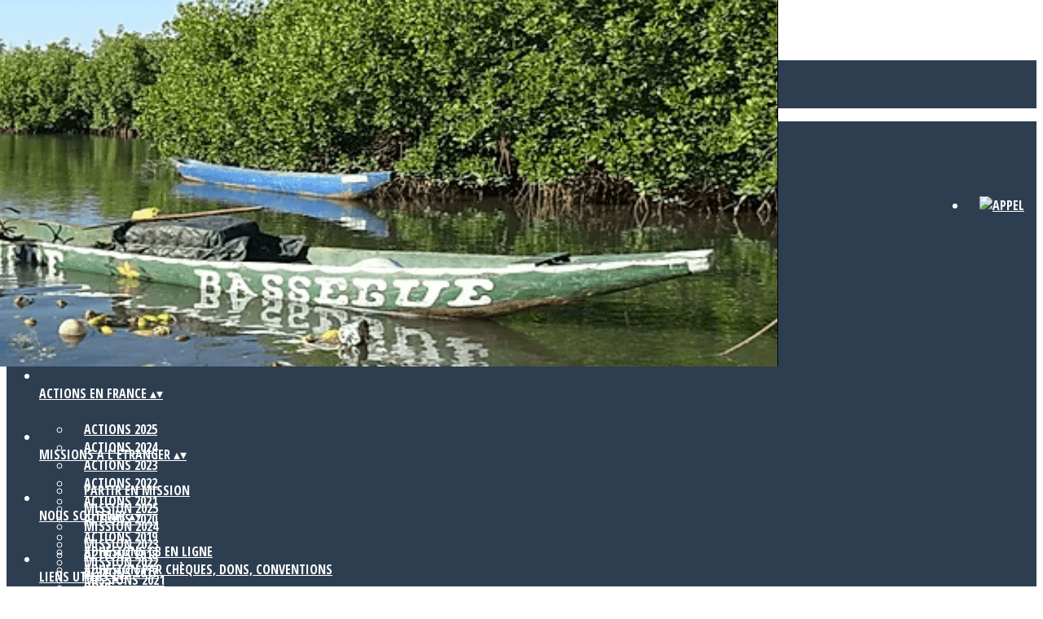

--- FILE ---
content_type: text/html; charset=UTF-8
request_url: https://www.appelsolidarite30.net/page/887657-qui-sommes-nous
body_size: 24779
content:
<!DOCTYPE html>
<html lang="fr">
	<head>

		<!-- META -->
		                <meta name="robots" content="index, follow">
                    <meta property="og:type" content="website">
                    <meta property="og:site_name" content="AssoConnect">
                    <title>Qui sommes-nous ? | APPEL</title>
                    <meta property="og:title" content="Qui sommes-nous ? | APPEL">
                    <meta name="description" content="QUI SOMMES-NOUS ? - Qui sommes-nous ? - Les spécificités d’une association d’intérêt général L’agrément d’association d’intérêt général permet à l’association loi 1901 d’être reconnue comme telle....">
        <meta property="og:description" content="QUI SOMMES-NOUS ? - Qui sommes-nous ? - Les spécificités d’une association d’intérêt général L’agrément d’association d’intérêt général permet à l’association loi 1901 d’être reconnue comme telle....">
                    <meta property="og:locale" content="fr_FR">
                    <meta property="og:url" content="https://www.appelsolidarite30.net/page/887657-qui-sommes-nous">
                    <meta property="og:image" content="https://app.assoconnect.com/services/storage?id=910351&amp;type=picture&amp;secret=qWUSya2Z3dvPa0jLT5rcgBm0NFzEs3iDFhMpx9V3&amp;timestamp=1582118850">
                    <meta property="og:image:width" content="540">
                    <meta property="og:image:height" content="282">
    <meta name="viewport" property="viewport" content="width=device-width, initial-scale=1.0">
<meta charset="utf-8">
<meta http-equiv="X-UA-Compatible" content="IE=edge,chrome=1">
<meta name="google-signin-use_fedcm" content="true">
    <link rel="canonical" href="https://www.appelsolidarite30.net/page/887657-qui-sommes-nous">

		<!-- Favicon -->
					<link rel="icon" type="image/png" href="https://web-assoconnect-frc-prod-cdn-endpoint-software.azureedge.net/legacy/assoconnect.com/image/favicon.png">
		
		<!-- https://dev.twitter.com/web/overview/widgets-webpage-properties -->
		<meta name="twitter:widgets:csp" content="on">

		<!-- CSS -->
		

<!-- jQuery UI -->
<!-- Le CSS de jQuery UI utilise des chemins relatifs pour les images, on ne peut donc pas l'inclure dans le CSS global -->
<link
    rel="stylesheet"
    href="https://code.jquery.com/ui/1.14.1/themes/base/jquery-ui.css"
    integrity="sha512-Ikr9iIb48ljzg7k903d77p0AITNsf4DxtxK4g5R4UiqHpCdroXAX0zqr0uPSWskJOJ1pQoAOXCb8WPkohWY3Bw=="    
    crossorigin="anonymous"
>

<!-- Layout -->
<link rel="stylesheet" href="https://cdn.jamesnook.com/public/build/css/common.-.layout.-.public-horizontal.DESKTOP.css?34c7cc0">

<!-- Template -->
<style>/**
 * Breaking points pour les media queries
 */
/**
 * Différentes fonctions less utilisées dans le site
 */
/**
 * Arrondir les coins
 */
/**
 * Ajouter une bordure
 */
/**
 * Ombre sur le texte
 */
/**
 * Ombre sur les box
 */
/**
 * Taille de la box prenant en compte ou non les bordures et le padding
 */
/**
 * Effet de transition lors du changement d'état
 */
/**
 * Effet de rebond
 */
@keyframes bounce {
  20% {
    transform: translateY(10px);
  }
  50% {
    transform: translateY(-10px);
  }
  60% {
    transform: translateY(5px);
  }
  90% {
    transform: translateY(-5px);
  }
}
#boxes {
  position: relative;
  text-align: left;
}
#boxes .boxLandmark {
  position: relative;
  width: 100%;
  max-width: 1104px;
  margin: auto;
}
#boxes .box {
  overflow: hidden;
}
#boxes .box h2,
#boxes .box h3,
#boxes .box p,
#boxes .box ul,
#boxes .box ol {
  margin-top: 0;
}
#boxes .box h2:first-child,
#boxes .box h3:first-child {
  margin-top: -5px !important;
}
#boxes .box p:first-child,
#boxes .box ul:first-child,
#boxes .box ol:first-child {
  margin-top: -2px !important;
}
#boxes .box[data-type="button"] .buttonDIYContainer {
  text-align: center;
  height: 100%;
}
#boxes .box[data-type="button"] .buttonDIYContainer .buttonDIYWrapper {
  border-radius: 20px;
  display: inline-block;
  background: #316bf2;
  height: 100%;
}
#boxes .box[data-type="button"] .buttonDIYContainer .buttonDIYWrapper .buttonDIY {
  border-radius: 20px;
  display: table;
  height: 102%;
  text-decoration: none;
}
#boxes .box[data-type="button"] .buttonDIYContainer .buttonDIYWrapper .buttonDIY .buttonDIYText {
  color: #ffffff;
  display: table-cell;
  vertical-align: middle;
  padding: 0 10px;
}
#boxes .box[data-type="button"] .buttonDIYWrapper {
  text-align: center;
  height: 100%;
}
#boxes .box[data-type="horizontalSeparator"] .separatorWrapper,
#boxes .box[data-type="verticalSeparator"] .separatorWrapper {
  width: 100%;
  height: 100%;
}
#boxes .box[data-type="horizontalSeparator"] .separatorWrapper > div,
#boxes .box[data-type="verticalSeparator"] .separatorWrapper > div {
  text-align: center;
  width: 100%;
  height: 100%;
}
#boxes .box[data-type="horizontalSeparator"] .separatorWrapper {
  display: table;
}
#boxes .box[data-type="horizontalSeparator"] .separatorWrapper > div {
  display: table-cell;
  vertical-align: middle;
}
#boxes .box[data-type="horizontalSeparator"] .separatorWrapper > div .separator {
  width: 100%;
}
#boxes .box[data-type="verticalSeparator"] .separatorWrapper .separator {
  height: 100%;
  display: inline-block;
}
#boxes .box .boxBackgroundOverlay,
#boxes .box .boxBackgroundPicture {
  position: absolute;
  top: 0;
  bottom: 0;
  left: 0;
  right: 0;
  text-align: center;
}
#boxes .box .boxBackgroundPicture {
  background-size: cover;
  background-repeat: no-repeat;
  background-position: center;
}
#boxes .box .boxBackgroundOverlay {
  opacity: .3;
}
@media (max-width: 970px) {
  #boxes .box {
    position: relative !important;
    top: auto !important;
    right: auto !important;
    bottom: auto !important;
    left: auto !important;
    width: 100% !important;
  }
  #boxes .box[data-type="button"] {
    height: 100%;
    padding: 5px;
  }
  #boxes .box[data-type="background"] {
    height: auto !important;
  }
  #boxes .box[data-type="background"] > div {
    height: auto !important;
  }
  #boxes .box[data-type="group"] {
    height: auto !important;
  }
  #boxes .box[data-type="group"] > div {
    height: auto !important;
  }
  #boxes .box[data-type="text"] {
    height: auto !important;
  }
  #boxes .box[data-type="text"] > div {
    height: auto !important;
  }
  #boxes .box[data-type="picture"] {
    text-align: center !important;
    font-size: 0 !important;
  }
  #boxes .box[data-type="facebookLike"],
  #boxes .box[data-type="twitterTimeline"] {
    text-align: center;
  }
  #boxes .box[data-type="verticalSeparator"] {
    display: none;
  }
  #boxes .tableWrapper {
    width: 100%;
    max-width: 100%;
    overflow: auto;
  }
}
</style>

<!-- Google Font -->
    <!-- :400,700 for bold -->
    <link href="https://fonts.googleapis.com/css?family=Open+Sans+Condensed:400,500,700" rel="stylesheet">
            <style>
            html, body {font-family: "Open Sans Condensed", Roboto, sans-serif;}
        </style>
    

<!-- Choices.js -->

<!-- ContentTools -->

<!-- Cropper -->

<!-- FullCalendar -->

<!-- Simplelightbox -->
	<link
		rel="stylesheet"
		href="https://cdnjs.cloudflare.com/ajax/libs/simplelightbox/1.12.0/simplelightbox.min.css"
		integrity="sha256-IZ7V7DBQggiyHjLI/74Zert2QmZh4a5cpvGQPJC7JyY="
		crossorigin="anonymous"
	>

<!-- Leaflet -->
<!-- Leaflet MarkerCluster -->

		<!-- JS -->
		<script async nonce="a447676e-9737-4276-85f1-328fea77c574">
	// Browser check
	// https://stackoverflow.com/a/55655928/7671937
	function isCrappyIE() {
		var ua = window.navigator.userAgent;
		var crappyIE = false;
		var msie = ua.indexOf('MSIE ');
		if (msie > 0) { // IE 10 or older => return version number
			crappyIE = true;
		}
		var trident = ua.indexOf('Trident/');
		if (trident > 0) { // IE 11 => return version number
			crappyIE = true;
		}
		return crappyIE;
	}

	if(isCrappyIE()) {
		alert("Vous utilisez une ancienne version d'Internet Explorer qui n'est plus maintenue. Pour le confort de votre navigation, merci d'utiliser un navigateur \u00e0 jour. ");
	}
</script>

<script nonce="a447676e-9737-4276-85f1-328fea77c574">
	var SIZE_FIXED			= "fixed";
	var SIZE_FREE			= "free";
	var SIZE_MIN			= "min";
	var SIZE_MIN_WIDTH		= "min-width";
	var SIZE_MIN_HEIGHT		= "min-height";
	var SIZE_MAX			= "max";
	var SIZE_MAX_WIDTH		= "max-width";
	var SIZE_MAX_HEIGHT		= "max-height";
	var ORIGINAL_WIDTH		= 1200;
	var ORIGINAL_HEIGHT		= 628;
	var SIZE_STANDARD		= "standard";
	var SIZE_USER			= "user";
	var SIZE_VENDOR			= "vendor";
	var THUMB_WIDTH			= 352;
	var THUMB_HEIGHT		= 184;
	var USER_NORMAL			= 200;
</script>
<script nonce="a447676e-9737-4276-85f1-328fea77c574">
    var HOST_PUBLIC = "https:\/\/web-assoconnect-frc-prod-cdn-endpoint-software.azureedge.net\/legacy";
    var HOST_SPARK = "https:\/\/web-assoconnect-frc-prod-cdn-endpoint-software.azureedge.net\/legacy\/spark";
    var SPARK_VERSION = "34c7cc0";
    var SPARK_FORM_UPLOAD_MAX_SIZE = 10485760;
    var URI_CLIENT = "\/page\/887657-qui-sommes-nous";
    var URI_SERVER = "\/page\/index";
    var VENDOR_ID = 188950;
    var _GIFS = [];
    var RECAPTCHA = "6Ldy5hwUAAAAAGrMqPOdhVGOLd79KcXDcHg7mjgH";
    var MAPBOX_TOKEN = "pk.eyJ1IjoiYXNzb2Nvbm5lY3QiLCJhIjoiY2pycTlxaGh0MDEyMTQzcGZ0eTlidmdmciJ9.-lrrOF0HPATIKSl8luHqwA";
    var CSP_NONCE = "a447676e-9737-4276-85f1-328fea77c574";
    var I18N_CURRENCY = "EUR";
    var I18N_LOCALE = "fr-FR";
    var I18N_TIMEZONE = "Europe\/Paris";
    var SITE_CODE = "a";
</script>

<!-- Translator Method -->
<script
    nonce="a447676e-9737-4276-85f1-328fea77c574"
    src="https://cdnjs.cloudflare.com/ajax/libs/intl-messageformat/5.1.0/intl-messageformat.min.js"
    integrity="sha256-jkYwyAJTaU4esUDFkWA92xz+ARjXOmPO8ul5jjY3MWk="
    crossorigin="anonymous"
></script>
<script nonce="a447676e-9737-4276-85f1-328fea77c574">
  window.trans = function trans(key, params) {
      // Translation key not found
      if(window.translations.hasOwnProperty(key) === false) {
          return key;
      }

      var translation = window.translations[key];

      var translator = new IntlMessageFormat.IntlMessageFormat(translation, I18N_LOCALE);

      return translator.format(params);
  };

  window.transCurrency = new Intl.NumberFormat(
      I18N_LOCALE,
      { style: 'currency', currency: "EUR"}
  ).format;

  window.transDate = new Intl.DateTimeFormat(I18N_LOCALE, {
      timeZone: I18N_TIMEZONE,
  }).format;

  window.transDateFromYMD = function(value) {
      value = String(value).replaceAll('-', '');
      // YYYYMMDD or YYYYMMDDHHiiss
      if (String(value).length !== 8 && String(value).length !== 14) {
          return ''
      }

      var date = new Date(value.substr(0, 4) + "-" + value.substr(4, 2) + "-" + value.substr(6, 2));

      // Invalid date
      if (isNaN(date)) {
          return ''
      }

      return transAbsoluteDate(date);
  }

  window.transDateTime = new Intl.DateTimeFormat(I18N_LOCALE, {
      timeZone: I18N_TIMEZONE,
      year: "numeric",
      month: "2-digit",
      day: "2-digit",
      hour: "numeric",
      minute: "numeric",
      second: "numeric",
  }).format;

  // Trans date created with new Date('1986-06-02')
  window.transAbsoluteDate = new Intl.DateTimeFormat(I18N_LOCALE, {
      timeZone: "UTC",
  }).format;

  // Trans date formatted as YYYYMMDDHHiiss
  window.transAbsoluteDateYMD = function (value) {
      // YYYYMMDD or YYYYMMDDHHiiss
      if (String(value).length !== 8 && String(value).length !== 14) {
          return ''
      }

      var date = new Date(value.substr(0, 4) + "-" + value.substr(4, 2) + "-" + value.substr(6, 2));

      // Invalid date
      if (isNaN(date)) {
          return ''
      }

      return transAbsoluteDate(date);
  }

      window.translations = Object.assign({"ckeditor.subtitle":"Sous-titre","ckeditor.title":"Titre","ckeditor.maintitle":"Titre principal","form.select.placeholder":"Choisissez","form.uploadPicture.complete.delete":"Supprimer","form.uploadPicture.prepareInput.button":"Se\u0301lectionner","form.uploadPicture.prepareInput.drop":"Ajouter une image","form.uploadPicture.prepareInput.send":"S\u00e9lectionner","form.uploadPicture.prepareInput.size":"Taille recommand\u00e9e : {width} x {height} px","jquery.ajax.error":"Une erreur est survenue. Cette erreur peut \u00eatre due \u00e0 votre connexion.\nN'h\u00e9sitez pas \u00e0 nous contacter si cette erreur persiste.\n","jquery.ajax.forbidden":"Vous n'avez pas les droits suffisants pour effectuer cette action.","popup.blocked":"Vous devez autoriser les popup pour ce site afin de voir la pr\u00e9visualisation du formulaire","registration.addedMail":"Votre inscription \u00e0 la Newsletter est confirm\u00e9e. \u00c0 tr\u00e8s bient\u00f4t pour de nouvelles actualit\u00e9s.","registration.addMail":"Veuillez indiquer une adresse email.","registration.failed":"Abonnement \u00e9chou\u00e9 !","registration.mailAlreadyExisting":"Cette adresse email est d\u00e9j\u00e0 abonn\u00e9e \u00e0 la newsletter.","spark.dirty.onBeforeUnload":"Vous avez modifi\u00e9 des informations. En quittant cette page sans les enregistrer vous risquez de les perdre.","spark.form.bic.helper.country":"Le BIC est probablement incorrect : v\u00e9rifiez les 5\u00e8me et 6\u00e8me caract\u00e8res ({country}).","spark.form.bic.helper.incorrect":"Le code BIC est incorrect.","spark.form.country.helper.incorrect":"Le pays est incorrect.","spark.form.date.helper.format":"La date est incorrecte (format JJ\/MM\/AAAA).","spark.form.date.helper.futureDateNotAllowed":"Date dans le futur","spark.form.date.helper.yearInTwoDigits":"L'ann\u00e9e doit \u00eatre sur 4 chiffres","spark.form.date.helper.yearStartsWithZero":"L'ann\u00e9e ne peut pas commencer par un z\u00e9ro","spark.form.datetime.checkLegalAge.error.age":"Le responsable l\u00e9gal doit \u00eatre majeur","spark.form.datetime.update.error.incorrect":"La date saisie est incorrecte.","spark.form.datetime.update.error.max":"La date doit \u00eatre ant\u00e9rieure au {max}","spark.form.datetime.update.error.min":"La date doit \u00eatre post\u00e9rieure au {min}","spark.form.domain.check.error":"Le domaine saisi est incorrect.","spark.form.iban.helper.country":"Le pays est inconnu.","spark.form.iban.helper.incorrect":"Les caract\u00e8res autoris\u00e9s sont les chiffres 0 \u00e0 9 et les lettres A \u00e0 Z.","spark.form.iban.helper.invalid":"L'IBAN est incorrect.","spark.form.iban.helper.length":"La longueur est incorrecte.","spark.form.mail.check.question":"Nous avons d\u00e9tect\u00e9 une potentielle erreur de frappe. Est-ce que votre adresse email est {suggest} ?","spark.form.mail.check.yes":"Oui, corriger l'adresse","spark.form.mail.check.no":"Non, conserver l\u2019adresse renseign\u00e9e","spark.form.mail.confirm.error":"Les deux emails sont diff\u00e9rents.","spark.form.mail.helper.at":"Cet email ne contient pas le signe arobase (@)","spark.form.mail.helper.domain":"Le nom de domaine de l'adresse email est incorrect.","spark.form.mail.helper.empty":"Veuillez indiquer une adresse email.","spark.form.mail.helper.incorrect":"Cet email est incorrect.","spark.form.mail.helper.invalid":"Cet email contient des caract\u00e8res invalides.","spark.form.model.addressSearch.city":"Ville","spark.form.model.addressSearch.country":"Pays","spark.form.model.addressSearch.location":"Nom du lieu","spark.form.model.addressSearch.notFound":"Adresse introuvable ?","spark.form.model.addressSearch.placeholder":"Recherchez ici l'adresse que vous souhaitez enregistrer","spark.form.model.addressSearch.postal":"Code postal","spark.form.model.addressSearch.reset":"Supprimer l'adresse ou en saisir une nouvelle","spark.form.model.addressSearch.street1":"Rue","spark.form.model.addressSearch.street2":"Compl\u00e9ment","spark.form.model.category":"Cat\u00e9gorie","spark.form.model.iban.accountExists":"Le compte est utilis\u00e9 dans le service de paiement. L'IBAN et le BIC ne sont pas modifiable. Merci de cr\u00e9er un autre compte","spark.form.money.check.error":"Le montant saisi n'est pas correct.","spark.form.password.confirm.error":"Les deux mots de passe sont diff\u00e9rents.","spark.form.percent.check.error":"La valeur saisie n'est pas correcte.","spark.form.phone.helper.country":"Le code pays est incorrect.","spark.form.phone.helper.incorrect":"Le num\u00e9ro de t\u00e9l\u00e9phone est incorrect.","spark.form.phone.helper.length.tooLong":"Le num\u00e9ro de t\u00e9l\u00e9phone est trop long.","spark.form.phone.helper.length.tooShort":"Le num\u00e9ro de t\u00e9l\u00e9phone est trop court.","spark.form.phone.helper.mobile":"Veuillez indiquer un num\u00e9ro de t\u00e9l\u00e9phone portable.","spark.form.phone.helper.phone":"Veuillez indiquer un num\u00e9ro de t\u00e9l\u00e9phone fixe.","spark.form.phone.helper.refused":"Ce type de num\u00e9ro de t\u00e9l\u00e9phone n'est pas accept\u00e9.","spark.form.phone.helper.unknown":"Le num\u00e9ro de t\u00e9l\u00e9phone n'est pas reconnu.","spark.form.postal.helper.country.required":"Le pays doit \u00eatre indiqu\u00e9.","spark.form.postal.helper.country.unknown":"Le pays {country} est inconnu.","spark.form.postal.helper.incorrect":"Le code postal est incorrect.","spark.form.postal.helper.required":"Le code postal doit \u00eatre indiqu\u00e9.","spark.form.postal.helper.unused":"Ce pays n'utilise pas de codes postaux.","spark.form.textCount.update.character":"caract\u00e8re","spark.form.upload.check.error.limit":"Vous avez atteint la limite de {limit} fichiers.","spark.form.upload.check.error.size":"Le fichier est trop gros (max : {size} {unit}).","spark.form.upload.check.error.type":"Le type du fichier n'est pas accept\u00e9.","spark.form.upload.DOMProgress.text":"Chargement en cours","spark.form.upload.prepare.button.select":"Se\u0301lectionner","spark.form.upload.prepare.drop":"Ajouter un fichier","spark.form.upload.uploadFile.callback.error":"Une erreur s'est produite lors du t\u00e9l\u00e9chargement.","spark.form.url.check.error":"L'url saisie est incorrecte.","spark.notification.button.nextNotice":"Erreur suivante","spark.notification.button.prevNotice":"Erreur pr\u00e9c\u00e9dente","spark.template.accordion.button.title":"Afficher","spark.template.button.cancel":"Annuler","spark.template.button.close":"Fermer","spark.template.button.continue":"Continuer","spark.template.button.delete":"Supprimer","spark.template.button.edit":"Modifier","spark.template.button.submit":"Envoyer","spark.template.button.view":"Voir","spark.template.confirm.confirmText.label":"Veuillez saisir \"{ confirmText }\"","spark.template.confirm.error":"Le texte renseign\u00e9 est incorrect","spark.template.editable.create.button.submit":"Confirmer","spark.template.editable.create.save.error":"Impossible d'enregistrer les modifications.","spark.template.loading.text":"Chargement en cours ...","spark.template.notification.save":"Enregistr\u00e9","spark.template.table.count.checked.all.button":"Les {nbDisplayed} lignes de cette page sont s\u00e9lectionn\u00e9es. <u>S\u00e9lectionner les {truncatedNb} lignes<\/u>.","spark.template.table.count.checked.all.buttonUntruncated":"Les {nbDisplayed} lignes de cette page sont s\u00e9lectionn\u00e9es. <u>S\u00e9lectionner toutes les lignes<\/u>.","spark.template.table.count.checked.all.text":"Toutes les lignes sont s\u00e9lectionn\u00e9es.","spark.template.table.count.checked.truncated":"{nbChecked} ligne(s) s\u00e9lectionn\u00e9e(s) sur {nbTotal}.","spark.template.table.count.checked.untruncated":"{nbChecked} ligne(s) s\u00e9lectionn\u00e9e(s) sur un grand nombre.","spark.template.table.count.displayed.empty":"Aucune ligne","spark.template.table.count.displayed.rows":"{nbDisplayed} ligne(s).","spark.template.table.count.displayed.truncated":"{nbDisplayed} ligne(s) affich\u00e9e(s) sur {truncatedNb}.","spark.template.table.count.displayed.untruncated":"{nbDisplayed} ligne(s) affich\u00e9e(s) sur un grand nombre.","spark.template.table.exports.empty":"Le tableau est vide !","spark.template.table.warning.partialSorting":"Vous venez d\u2019afficher maximum 50 lignes suppl\u00e9mentaires. Le tri ne s\u2019applique pas sur les lignes nouvellement charg\u00e9es. Relancez votre tri sur toutes les lignes affich\u00e9es."},window.translations);
    window.translations = Object.assign({"humanSearch.and":" et ","humanSearch.date.after":"\"{name}\" est apr\u00e8s le {startDate}","humanSearch.date.before":"\"{name}\" est avant le {endDate}","humanSearch.date.between":"\"{name}\" est entre le {startDate} et le {endDate}","humanSearch.is":" est ","humanSearch.number.between":"\"{name}\" entre {start} et {end}","humanSearch.or":" ou ","template.alert.error":"Une erreur s'est produite lors de votre recherche. Veuillez r\u00e9essayer.","template.text.published":"Publi\u00e9 le {date}","text.empty.document":"Aucun document fourni","text.searchUserInfos.administrativeArea1":"R\u00e9gion","text.searchUserInfos.administrativeArea2":"D\u00e9partement","text.searchUserInfos.birthday":"Date de naissance","text.searchUserInfos.city":"Ville","text.searchUserInfos.country":"Pays","text.searchUserInfos.sex":"Sexe","text.searchUserInfos.street1":"Adresse","text.searchUserInfos.street2":"Compl\u00e9ment d'adresse"},window.translations);
</script>

<!-- jQuery -->
<script
    nonce="a447676e-9737-4276-85f1-328fea77c574"
    src="https://cdnjs.cloudflare.com/ajax/libs/jquery/3.7.1/jquery.min.js"
    integrity="sha256-/JqT3SQfawRcv/BIHPThkBvs0OEvtFFmqPF/lYI/Cxo="
    crossorigin="anonymous"
></script>
<script
    nonce="a447676e-9737-4276-85f1-328fea77c574"
    src="https://cdnjs.cloudflare.com/ajax/libs/jqueryui/1.14.1/jquery-ui.min.js"
    integrity="sha512-MSOo1aY+3pXCOCdGAYoBZ6YGI0aragoQsg1mKKBHXCYPIWxamwOE7Drh+N5CPgGI5SA9IEKJiPjdfqWFWmZtRA=="
    crossorigin="anonymous"
></script>
<script
    nonce="a447676e-9737-4276-85f1-328fea77c574"
    src="https://cdnjs.cloudflare.com/ajax/libs/jqueryui/1.9.2/i18n/jquery-ui-i18n.min.js"
    integrity="sha256-q/EiPw4hDxf7AKJEkIHWBspsML3nLL0VB729yuwz+cc="
    crossorigin="anonymous"
></script>
<script
    nonce="a447676e-9737-4276-85f1-328fea77c574"
    src="https://cdnjs.cloudflare.com/ajax/libs/bootstrap-switch/3.3.2/js/bootstrap-switch.min.js"
    integrity="sha256-sAkXLwDFSAB/S09JCOWRvnoOnhGYDu9VqMnbCKAhMzI="
    crossorigin="anonymous"
></script>
<script
    nonce="a447676e-9737-4276-85f1-328fea77c574"
    src="https://cdnjs.cloudflare.com/ajax/libs/jquery-mousewheel/3.1.9/jquery.mousewheel.min.js"
    integrity="sha256-+ZWJyex7JtGOxCSSRu/QgpDkiTWQEqBuE2O8xHMVZCQ="
    crossorigin="anonymous"
></script>

<!-- Layout -->
<script nonce="a447676e-9737-4276-85f1-328fea77c574" src="https://cdn.jamesnook.com/public/build/js/common.-.layout.-.public.js?34c7cc0"></script>

<!-- CKEditor -->

<!-- intl-tel-input -->

<!-- reCAPTCHA -->

<!-- Validator -->

<!-- Algolia -->
	<!-- Placé à l'extérieur pour l'annuaire -->
	<script nonce="a447676e-9737-4276-85f1-328fea77c574">
		var ALGOLIA_CONFIG = {
			allowTyposOnNumericTokens:	false,
			facets:						[],
			facetFilters:				[],
			query:						"",
			page:						0,
			numericFilters:				[],
			removeWordsIfNoResults:		"lastWords",
			tagFilters:					[],
			typoTolerance:				"strict",
			advancedSyntax:				true
		};
	</script>

<!-- Charts.js -->

<!-- Choices.js -->

<!-- ContentTools -->

<!-- Cropper -->

<!-- Dompurify -->

<!-- FullCalendar -->

<!-- HTML2Canvas -->

<!-- Parallax -->
	<script
		nonce="a447676e-9737-4276-85f1-328fea77c574"
		src="https://cdnjs.cloudflare.com/ajax/libs/parallax.js/1.5.0/parallax.min.js"
		integrity="sha256-Jhqqct9kdspgS5FC1W1f/cBOkdDoWMV3eWhU14cqzoY="
		crossorigin="anonymous"
	></script>

<!-- TimeAgo -->

<!-- Simplelightbox -->
	<script
		nonce="a447676e-9737-4276-85f1-328fea77c574"
		src="https://cdnjs.cloudflare.com/ajax/libs/simplelightbox/1.12.0/simple-lightbox.min.js"
		integrity="sha256-91WTAly9a0bVj+qqtK5TltwOfUMuOCAO+dUFo9KOU9U="
		crossorigin="anonymous"
	></script>

<!-- Leafleft -->
<!-- Leaflet MarkerCluster -->





<script type="application/javascript"  nonce="a447676e-9737-4276-85f1-328fea77c574">
    window.dataLayer = window.dataLayer || [];
    function gtag(){dataLayer.push(arguments);}
    gtag("consent", "default", {
        ad_storage: "denied",
        analytics_storage: "denied",
        security_storage: "denied", // optional
        wait_for_update: 2000 // milliseconds
    });
    gtag('js', new Date());

    gtag('config', "G-PB0RXMTS9D", {
        send_page_view: false
    });
    gtag('event', 'page_view', {"send_to":"G-PB0RXMTS9D","dimension1":"AssoConnect","dimension2":"school79252","dimension4":"PROD","dimension3":"unknown","dimension5":"SCHOOL"});

    </script>
<script async src="https://www.googletagmanager.com/gtag/js?id=G-PB0RXMTS9D" nonce="a447676e-9737-4276-85f1-328fea77c574"></script>

<!-- Tracking -->
<script async nonce="a447676e-9737-4276-85f1-328fea77c574">
    

    // Axeptio

            window.axeptioSettings = { 
            clientId: "60ca4e11738e6c446946d8de",
            cookiesVersion: 'client-' + I18N_LOCALE.toLowerCase(),
            userCookiesSecure: true,
            // TO DO: Suffix à retirer en octobre 2025: https://assoconnect.slack.com/archives/C7MSK557A/p1710165386103879?thread_ts=1709752424.741269&cid=C7MSK557A
            // Warning! Updating jsonCookieName can lead to critical issues if the firewall configuration is not updated !
            jsonCookieName: "axeptio_cookies_2",
            authorizedVendorsCookieName: "axeptio_authorized_vendors_2",
            allVendorsCookieName: "axeptio_all_vendors_2",
            googleConsentMode: {
            default: {
                analytics_storage: "denied",
                ad_storage: "denied",
                ad_user_data: "denied",
                ad_personalization: "denied",
                wait_for_update: 500
            }
        }
        };
        (function(d, s) {
            var t = d.getElementsByTagName(s)[0], e = d.createElement(s);
            e.async = true; e.src = "//static.axept.io/sdk.js";
            t.parentNode.insertBefore(e, t);
        })(document, "script");

        // Axeptio callback
        void 0 === window._axcb && (window._axcb = []);
        window._axcb.push(function(axeptio) {
            axeptio.on("cookies:complete", function(choices) {
                if (choices.google_analytics) {
                    gtag("consent", "update", {
                        analytics_storage: "granted",
                    });

                                    }
            })
        })
    
    /**
     * RudderStack common functions
     */

    /**
     * This method allows you to track any actions that your users might perform. Each of these actions is commonly referred to as an event.
     *
     * https://docs.rudderstack.com/stream-sources/rudderstack-sdk-integration-guides/rudderstack-javascript-sdk#3-4-track
     */
    function track(event, properties, options, callback) {
                    if(window.rudderanalytics) {
                window.rudderanalytics.track(event, properties, options, callback);
            }
            }

    /**
     * This method lets you record information about the web page being viewed by the user.
     *
     */
    function trackPage(event, properties, options, callback) {
                    if(window.rudderanalytics) {
                window.rudderanalytics.track(event, properties, options, callback);
            }
            }

    /**
     * This method allows you to track any click that your users might perform on a link.
     *
     * @param {string} selector	jQuery selector of the tracked link
     * Otherwise same params of the track function: https://docs.rudderstack.com/stream-sources/rudderstack-sdk-integration-guides/rudderstack-javascript-sdk#3-4-track
     */
    function trackLink(selector, event, properties, options, callback) {
                    $(selector).on("click", function(e) {
                if(window.rudderanalytics) {
                    var _this = $(this);
                    window.rudderanalytics.track(event, properties, options, callback);
                    // Wait for the tracking request to have time to go
                    var timeoutDelay = 300;
                    setTimeout(function() {
                        var href = _this.attr("href");
                        var target = _this.attr("target");
                        // New tab
                        if (target) {
                            window.open(href, target || '_blank');
                        }
                        // Current tab
                        else {
                            window.location.href = href;
                        }
                    }, timeoutDelay);
                    return false;
                }
            });
            }

    // GTM
    </script>
	</head>
	<body>
		<!-- Layout -->
		<div id="layoutWrapper" class="nav">

<!-- Vielle version IE -->

<!-- Thème -->
<style nonce="a447676e-9737-4276-85f1-328fea77c574">

	/**
	 * Couleur principale
	 */

	/* Transforme @blue et @body en blanc en fonction de la couleur du menu */
	
	/* Color */
	h1,
	h3,
	.textImportant,
	a,
	a:link,
	a:visited,
	a:active,
	.colorBlue,
	.checkbox input[type="checkbox"].custom-checkbox:checked + .icons,
	.checkbox input[type="checkbox"].custom-checkbox:checked + .icons .icon-checked,
	.radio input[type="radio"].custom-radio:checked + .icons,
	.radio input[type="radio"].custom-radio:checked + .icons .icon-checked,
	.accordion .accordionContent.accordionColor .accordionTitleWrapper .accordionTitle,
	.buttonWhite,
	.buttonWhiteAlt:active,
	.buttonWhiteBlue,
	.buttonTransparent:hover,
	.radioAlt.colorWhite.radioAltSelected,
    #thumbPostSlider .thumbPostSlide .thumbPostSlideContent h2,
	.thumbPostWrapper h2,
	.thumbWrapper .thumbCommon .thumbDetails .thumbName,
	.thumbWrapper .thumbCommon .thumbDetails .thumbMore,
	#templateBreadcrumb #breadCrumbItems .breadCrumbNextStep:not(.button):hover,
	#templateBreadcrumb #breadCrumbItems .breadCrumbNextStep .breadCrumbItem.breadCrumbActive,
	#templateTabulation .active,
	#messagesWrapper .message .messageContent .messageIcon svg {
		color: #91dc5a;
	}
	#agendaWrapper,
	div:not(#agendaWrapper) > #agendaEvent,
	#agendaWrapper #agendaEvent #agendaEventName,
	div:not(#agendaWrapper) > #agendaEvent #agendaEventName,
	#agendaWrapper #agendaList .agendaDate,
	#donationPicture #donationInfoWrapper #donationInfo #donationSubmitButton {
		color: #ffffff;
	}

    /* Fix event colors */
    #agendaEvent #agendaEventDate, #agendaEvent #agendaEventDescription, #agendaEvent #agendaEventAddress {
        color: #ffffff;
    }

    #agendaEventReturn svg path{
        fill: #91dc5a;
    }

	#templateNavWrapper #templateNav ul li,
	#templateNavWrapper #templateNav ul li a,
	#templateNavBar,
	#templateNavSubBarWrapper,
	#templateNavSubBarWrapper #templateNavSubBar a,
	#templateSubNavWrapper ul li a,
	#agendaWrapper #agendaList .agendaListEvent.colorBodyOrWhite,
	#agendaWrapper #agendaList h3.colorBodyOrWhite,
	#agendaWrapper #agendaList .eventColor.colorBodyOrWhite,
	#eventWrapper #eventDateLeftWrapper{
		color: #ffffff;
	}
    #eventWrapper #eventPicture #eventCountdownWrapper #eventButton {
        color: #595959;
    }
	.buttonWhiteBlue:hover {
		color: #82c651;
	}
	.buttonWhiteBlue:active,
	.buttonTransparent:active {
		color: #7bbb4c;
	}
	#agendaWrapper #agendaList h3.colorBodyOrWhite,
	#agendaWrapper #agendaList .eventColor.colorBodyOrWhite {
		border-color: #ffffff;
	}
	.buttonBlue,
	.backgroundBlue {
		color: #595959;
	}
    .backgroundTheme {
        background-color: #2d3e50;
        color: #ffffff;
    }
	/* Background */
	.backgroundBlue,
	.accordion .accordionContent.accordionColor .accordionTitleWrapper .accordionTitleNumber,
	.buttonBlue,
	.dialogDotWrapper .dialogDot.dialogDotCurrent,
	.progressbar-blue div,
	.radioAlt.colorBlue:not(.eventColor), /* :not(.eventColor) pour ne pas modifier les puces de l'agenda */
	#messagesWrapper .message,
	#boxes .box[data-type="button"] .buttonDIYContainer .buttonDIYWrapper,
	#gridWrapper .box .buttonDIYContainer .buttonDIYWrapper,
	#eventWrapper #eventPicture #eventCountdownWrapper #eventButton,
	#templateNavWrapper #templateNav #navBasket {
		background-color: #91dc5a;
	}
	.formUpload .formUploadInputWrapper input:hover ~ div,
	.buttonBlue:hover,
	.radioAlt.colorBlue.radioAltSelected,
	#messagesWrapper .message,
	#eventWrapper #eventPicture #eventCountdownWrapper #eventButton:hover,
	#templateNavWrapper #templateNav #navBasket:hover {
		background-color: #7bbb4c;
	}
	.radioAlt.colorBlue:hover:not(.radioAltSelected):not(.eventColor) { /* :not(.eventColor) pour ne pas modifier les puces de l'agenda */
		background-color: #a6fd67;
	}
	.dialogDotWrapper .dialogDot:hover {
		background-color: #aeff6c;
	}
	.buttonBlue:active,
	#eventWrapper #eventPicture #eventCountdownWrapper #eventButton:active {
		background-color: #74b048;
	}
	.dialogDotWrapper .dialogDot {
		background-color: #bcff75;
	}
	.buttonWhiteBlue:active {
		background-color: #c3ff79;
	}
	.buttonWhiteBlue:hover {
		background-color: #cbff7e;
	}
	/* Border */
	.backgroundBlueLight,
	input[type="text"]:hover,
	input[type="search"]:hover:not(.choices__input),
	.choices:hover,
	input[type="password"]:hover,
	input[type="date"]:hover,
	input[type="tel"]:hover,
	input[type="number"]:hover,
	input[type="datetime-local"]:hover,
	input[type="email"]:hover,
	input[type="url"]:hover,
	textarea:hover,
	select:hover,
	input[type="text"]:focus,
	input[type="search"]:focus:not(.choices__input),
	.choices.is-focused,
	input[type="password"]:focus,
	input[type="date"]:focus,
	input[type="tel"]:focus,
	input[type="number"]:focus,
	input[type="datetime-local"]:focus,
	input[type="email"]:focus,
	input[type="url"]:focus,
	textarea:focus,
	select:focus,
	.radioImageWrapper.radioImageChecked,
	.accordion .accordionContent.accordionColor .accordionTitleWrapper,
	.buttonWhiteBlue,
	.dropdownMenu div h2,
	.radioAlt.colorWhite.radioAltSelected,
	#templateBreadcrumb #breadCrumbItems .breadCrumbNextStep .breadCrumbItem.breadCrumbActive,
	#postViewMore {
		border-color: #91dc5a;
	}
	#agendaWrapper #agendaEvent #agendaEventReturn,
	div:not(#agendaWrapper) > #agendaEvent #agendaEventReturn {
		border-color: #ffffff;
	}
	.buttonWhiteBlue:hover {
		border-color: #9ff263;
	}
	.buttonWhiteBlue:active {
		border-color: #a6fd67;
	}
	.radioAlt.colorWhite:hover:not(.radioAltSelected),
	.radioAlt.colorBlue:hover:not(.radioAltSelected):not(.eventColor) { /* :not(.eventColor) pour ne pas modifier les puces de l'agenda */
		border-color: #aeff6c;
	}
	.radioAlt.colorBlue.radioAltSelected {
		border-color: #659a3f;
	}
	.buttonWhiteAlt:active {
		outline-color: #91dc5a;
	}
	.buttonWhiteAlt:hover {
		border-color: #aeff6c;
	}

	/**
	 * Couleur du menu
	 */
					@media (min-width: 1151px) {
		#templateNavWrapper,
		#templateNavWrapper:before,
		#templateNavBar {
							background-color: #2d3e50;
								}
		#templateSubNavWrapper {
			background-color:
									#2f4154							;
		}
					#templateHeaderWrapper #templateHeader #templateHeaderMargin {
				display: none;
			}
			}
	@media (max-width: 1150px) {
		#templateNavWrapper,
		#templateNavWrapper:before,
		#templateNavBar,
		#templateSubNavWrapper {
			background-color: #2d3e50;
		}
	}
	#templateNavSubBarWrapper,
	#templateNavSubBarWrapper #templateNavSubBarLeft,
	#templateNavSubBarWrapper #templateNavSubBarRight {
		background-color: #2f4154;
	}
	#agendaWrapper,
	div:not(#agendaWrapper) > #agendaEvent,
	#donationPicture #donationInfoWrapper #donationInfo #donationSubmitButton,
	#eventWrapper #eventDateLeftWrapper {
		background-color: #2d3e50;
	}
	#eventWrapper #eventPicture #eventInfos #eventName {
		border-color: #2d3e50;
	}
	/* Couleur des hovers */
			#templateNavWrapper #templateNav ul li.active a,
		#templateNavWrapper #templateNav ul li:not(.hideHover):hover a {
			color: #91dc5a;
		}
		@media (min-width: 1151px) {
			#templateSubNavWrapper ul li.active a,
			#templateSubNavWrapper ul li:hover a {
				color: #91dc5a;
			}
		}
		@media (max-width: 1150px) {
			#templateNavSubBarWrapper #templateNavSubBar li.active a {
				color: #91dc5a;
			}
		}
	
	/**
	 * Couleur du fond
	 */
	body {
		background-color: #ffffff;
	}

	/**
	 * Couleur du bas de page
	 */
	#templateFooterWrapper {
		background-color: #26c281;
	}

	/**
	 * Texture du menu (non applicable si le menu est transparent)
	 */
				#templateNavWrapper,
		#templateNavWrapper:before,
		#templateSubNavWrapper,
		#templateNavBar,
		#templateNavSubBarWrapper,
		#templateNavSubBarWrapper #templateNavSubBarLeft,
		#templateNavSubBarWrapper #templateNavSubBarRight {
			background-image: url("https://web-assoconnect-frc-prod-cdn-endpoint-software.azureedge.net/legacy/common/image/layout/public/textures/_blank.png");
		}
	
	/**
	 * Texture du fond
	 */
	body {
		background-image: url("https://web-assoconnect-frc-prod-cdn-endpoint-software.azureedge.net/legacy/common/image/layout/public/textures/_blank.png");
	}

	/**
	 * Texture du bas de page
	 */
	#templateFooterWrapper {
		background-image: url("https://web-assoconnect-frc-prod-cdn-endpoint-software.azureedge.net/legacy/common/image/layout/public/textures/60-lines.png");
	}

	/**
	 * Autres
	 */

	/* Permet d'afficher le haut de page dans l'édition */
	
	/* Hauteur du haut de page */
						/* Cache le bloc dans le haut de page en mode réduit */
			#templateHeaderWrapper #templateHeader #templateHeaderBlockContainer {
				display: none;
			}
			#templateHeaderWrapper {
				height: 225px
			}
			
	/* Position de l'image de l'organisation dans le haut de page */
				#templateHeaderWrapper #templateHeaderVendorPictureWrapper #templateHeaderVendorPicture {
			display: none;
		}
	
	/* Taille texte bloc */
	#templateHeaderBlockTitleWrapper {
		font-size: 26px;
	}

	/* Taille image bloc */
	#templateHeaderBlockVendorPictureWrapper img {
		width: 0px;
	}

	/* Type de bloc */
	#templateHeaderWrapper #templateHeader #templateHeaderBlockContainer {
				background-color: rgba(45, 62, 80, .5);
	}

	@media (min-width: 1151px) {
		/* Position du logo dans le menu */
		#templateNavWrapper #templateNav #navVendorWrapper {
							float: right;
					}

		/* Place le haut de page sous le menu si le menu est transparent */
		
		/* Hauteur du menu (les ">" pour ignorer les sous-menus) */
		#templateNavWrapper #templateNav > ul > li {
			height: 75px;
		}
		#templateSubNavWrapper ul li {
			height: 40px;
			line-height: 40px;
		}
		#templateNavWrapper #templateNav > ul > #navVendorPicture > div > a > img {
			max-height: 75px;
		}

		/* Type de bloc */
					#templateHeaderWrapper #templateHeader #templateHeaderBlockContainer {
				background-color: transparent;
			}
		
		/* La largeur du haut de page ne dépasse pas la largeur du contenu du site */
		
		/* Arrondi les coins du menu, du haut de page et du contenu */
		
		/* Séparation des différents éléments */
		
		/* Position du bloc */
							#templateHeaderWrapper #templateHeader {
				text-align: left;
			}
		
		/* Texte du menu en gras */
		
		/* Texte du menu en majuscule */
					#templateNavWrapper #templateNav,
			#templateSubNavWrapper {
				text-transform: uppercase;
			}
		
		/* Cache les icônes */
					#templateNav ._gif:not(.noHide) {
				display: none;
			}
		
		/* Espacement entre les items du menu */
							#templateNavWrapper #templateNav ul li a,
			#templateNavWrapper #templateNav ul li ul li a,
			#templateSubNavWrapper ul li a {
				padding: 0 15px;
			}
		
		/* Alignement du contenu du menu */
							#templateNavWrapper #templateNav,
			#templateSubNavWrapper {
				text-align: left;
			}
		
		/* Hauteur du logo de l'organisation dans le haut de page */
					#templateHeaderWrapper #templateHeaderVendorPictureWrapper #templateHeaderVendorPicture img {
				height: 75px;
			}
			}

	@media (max-width: 1150px) {
	    
		/* Cache le bloc en responsive si le site dispose d'un logo d'organisation */
				
		/* Alignement du menu en fonction de la barre d'administration */
		#templateNavWrapper {
					top: 55px;
				}

	}

	/* Fond fullscreen dans les pages personnalisées */
			#boxes .boxLandmarkBackground {
			width: calc(100% + 27px);
			margin-left: -13.5px !important;
			max-width: 1131px !important;
		}
	
	/* Arrondi des champs */
	input[type="text"],
	input[type="search"]:not(.choices__input),
	.choices,
	input[type="password"],
	input[type="date"],
	input[type="tel"],
	input[type="number"],
	input[type="datetime-local"],
	input[type="email"],
	input[type="url"],
	textarea {
					border-radius: 5px;
			padding: 9px;
			}
	select {
					border-radius: 5px;
			}
	.selected-flag,
	.buttonBig,
	.buttonLarge,
	.buttonSmall,
	.bootstrap-switch,
	#gridWrapper .box .buttonDIYContainer .buttonDIYWrapper,
	#gridWrapper .box .buttonDIYContainer .buttonDIYWrapper .buttonDIY,
	#boxes .box[data-type="button"] .buttonDIYContainer .buttonDIYWrapper,
	#boxes .box[data-type="button"] .buttonDIYContainer .buttonDIYWrapper .buttonDIY {
					border-radius: 5px;
			}
	.buttonLarge {
					padding: 10px;
			}
	.buttonSmall {
			}
</style>
<!-- Message -->
<!-- Affichage Spark\Notification::message -->
<div id="messagesWrapper">
        	</div>

<script nonce="a447676e-9737-4276-85f1-328fea77c574">
    $('.message-support .messageClose').click(function(event) {
        _spark.cookie.set("supportMessage-" + $(this).data('message-id'), "true", 1);
    });
</script>
<!-- Misc Spark -->

<div class="displayNone" id="sparkTemplateTableExportColumns">
    <form id="sparkTemplateTableExportColumnsForm" method="POST"><input type="hidden" name="_form" value="sparkTemplateTableExportColumns"><input type="hidden" name="_origin" value="/page/887657-qui-sommes-nous"><input type="hidden" name="_formMulti" value="69741633bdba2|e57e33e232d97fcacf115db67833c8e281a6074f"><script nonce="a447676e-9737-4276-85f1-328fea77c574">
            $("#sparkTemplateTableExportColumnsForm").on("submit", function(){
                var _this = $(this);
                var renable = false;
                if(_this.data("multi-submit-protection")){
                    return false;
                }
                else{
                    // Blocage à la prochaine soumission
                    _this.data("multi-submit-protection", true);
                    // Blocage & chargement sur les boutons
                    _this.find("button[type='submit']").each(function(){
                        var text = $(this).text();
                        var buttonDOM = $(this);
                        var buttonInterval;
                        buttonDOM
                            .addClass("disabled")
                            .prop("disabled", true)
                            .css("width", buttonDOM.outerWidth() + "px")
                            .text(".")
                            .inDOM(function() {
                                // Il ne faut pas utiliser de gif car Safari est incompatible (fix #12514)
                                buttonInterval = setInterval(function() {
                                    if(buttonDOM.text().length === 3) {
                                        buttonDOM.text(".");
                                    }
                                    else {
                                        buttonDOM.text(buttonDOM.text() + ".");
                                    }
                                }, 300);
                            });
                        // Déblocage au bout de 1 seconde
                        if(renable){
                            window.setTimeout(function(){
                                clearInterval(buttonInterval);
                                buttonDOM
                                    .prop("disabled", false)
                                    .removeClass("disabled")
                                    .removeAttr("style")
                                    .text(text);
                            }, 1000);
                        }
                    });
                    // Déblocage au bout de 1 seconde
                    if(renable){
                        window.setTimeout(function(){
                            _this.data("multi-submit-protection", false);
                        }, 1000);
                    }
                    // Retour
                    return true;
                }
            });
        </script>    <div id="sparkTableExportColumnWrapper" class=""><div class="notice fontBold" id="sparkTableExportColumnNotice"></div>
                <label
                    id="sparkTableExportColumnLabel"
                >
                    Exporter les lignes sélectionnées
                    
                    
                </label>
                <div class="formContent">
        
                <div id="sparkTableExportColumn_allWrapper" class="radioWrapper displayInlineBlock valignTop marginRight10 ">
                    <label class="radio" for="sparkTableExportColumn_all">
                        <input
                            type="radio"
                            name="sparkTableExportColumn"
                            id="sparkTableExportColumn_all"
                            value="all"
                            
                            class=""
                        >
                        <span id="sparkTableExportColumn_allLabel">Exporter toutes les colonnes</span>
                    </label>
                </div>
                <script nonce="a447676e-9737-4276-85f1-328fea77c574">
                    if(document.readyState === "complete"){
                        $("#sparkTableExportColumn_all").radiocheck();
                    }
                </script>
            
                <div id="sparkTableExportColumn_filterWrapper" class="radioWrapper displayInlineBlock valignTop marginRight10 ">
                    <label class="radio" for="sparkTableExportColumn_filter">
                        <input
                            type="radio"
                            name="sparkTableExportColumn"
                            id="sparkTableExportColumn_filter"
                            value="filter"
                            
                            class=""
                        >
                        <span id="sparkTableExportColumn_filterLabel">Exporter uniquement les colonnes affichées</span>
                    </label>
                </div>
                <script nonce="a447676e-9737-4276-85f1-328fea77c574">
                    if(document.readyState === "complete"){
                        $("#sparkTableExportColumn_filter").radiocheck();
                    }
                </script>
            </div></div>    </form>
                <script nonce="a447676e-9737-4276-85f1-328fea77c574">
                    _spark.form.mail.initMailGroup("sparkTemplateTableExportColumns");
                </script>
                </div>

<!-- Barre d'administration -->

<!-- Barre de navigation responsive -->
<div id="templateNavBar">

	<div id="templateNavBarVendorPicture">
		<!-- Une organisation en particulier -->
					<a href="/">
				<img src="https://app.assoconnect.com/services/storage?id=910351&amp;type=picture&amp;secret=qWUSya2Z3dvPa0jLT5rcgBm0NFzEs3iDFhMpx9V3&amp;timestamp=1582118850&amp;size=small" alt="APPEL">
			</a>
		<!-- L'organisation principale -->
			</div>

	<div id="templateNavBarToggleMenu">
		<span>Menu</span>
					<img src="https://web-assoconnect-frc-prod-cdn-endpoint-software.azureedge.net/legacy/common/ico/ico.menu2.32.white.png" class="_gif icoMenu232White" alt="icoMenu232White" title="" id="templateNavBarToggleMenuOpen" >			<img src="https://web-assoconnect-frc-prod-cdn-endpoint-software.azureedge.net/legacy/common/ico/ico.cross.32.white.png" class="_gif icoCross32White" alt="icoCross32White" title="" id="templateNavBarToggleMenuClose" >			</div>

	<div class="clearBoth"></div>

</div>

	
<!-- Header top -->

<!-- Navigation et réseaux sociaux -->

<!-- Container obligatoire afin de passer le menu et son sous-menu en position absolute avec le thème transparent -->
<div id="templateNavContainer">

	<div id="templateNavWrapper">

		<!-- Éditable et hover -->
		<div id="templateNavWrapperHover" class="templateHover"></div>
		<div id="templateNavWrapperEditable" class="templateEditable templateEditableNav">
			<div class="displayTable height100 width100">
				<div class="displayTableCell valignMiddle">
					<p class="displayInlineBlock">Ajoutez un logo, un bouton, des réseaux sociaux</p>
					<div class="templateEditableButton">Cliquez pour éditer</div>
				</div>
			</div>
		</div>

		<!-- Réseaux sociaux -->
		<div id="templateNavSocialWrapper">
			                			                			                			                			                			                					</div>

		<!-- Navigation -->
		<nav id="templateNav">
						<ul id="navVendorWrapper">
				<!-- Nom & logo de l'organisation -->
                				<li id="navVendorPicture">
					<div class="displayTable height100"><!-- displayTable = fix #8392 -->
						<a class="displayTableCell width100 valignMiddle" href="/">
							<img src="https://app.assoconnect.com/services/storage?id=910351&amp;type=picture&amp;secret=qWUSya2Z3dvPa0jLT5rcgBm0NFzEs3iDFhMpx9V3&amp;timestamp=1582118850&amp;size=small" alt="APPEL">
						</a>
					</div>
				</li>
			</ul>
			<ul>
                                                                                                                        <li
                                    data-templatesubnav="799487"
                                    class="
                                                                                                                    "
                                >
                                    <a
                                        href="/page/887396-accueil"
                                        class="displayTable height100"
                                    >
                                        <div class="displayTableCell valignMiddle">
                                                                                    </div>
                                        <div class="displayTableCell valignMiddle">
                                            ACCUEIL                                            <span class="arrowTop">&#9652;</span><span class="arrowDown">&#9662;</span>
                                        </div>
                                    </a>
                                    <ul>
                                                                            </ul>
                                </li>
                                                                                                                <li
                                    data-templatesubnav="799492"
                                    class="
                                                                                                                    "
                                >
                                    <a
                                        href="/page/888060-actualites"
                                        class="displayTable height100"
                                    >
                                        <div class="displayTableCell valignMiddle">
                                                                                    </div>
                                        <div class="displayTableCell valignMiddle">
                                            ACTUALITES                                            <span class="arrowTop">&#9652;</span><span class="arrowDown">&#9662;</span>
                                        </div>
                                    </a>
                                    <ul>
                                                                            </ul>
                                </li>
                                                                                                                <li
                                    data-templatesubnav="799490"
                                    class="
                                                                                                                            active
                                                                            "
                                >
                                    <a
                                        href="/page/887657-qui-sommes-nous"
                                        class="displayTable height100"
                                    >
                                        <div class="displayTableCell valignMiddle">
                                                                                    </div>
                                        <div class="displayTableCell valignMiddle">
                                            QUI SOMMES-NOUS ?                                            <span class="arrowTop">&#9652;</span><span class="arrowDown">&#9662;</span>
                                        </div>
                                    </a>
                                    <ul>
                                                                            </ul>
                                </li>
                                                                                                                <li
                                    data-templatesubnav="887399"
                                    class="
                                                                                    templateNavResponsiveToggleChildren
                                                                                                                    "
                                >
                                    <a
                                        href="/page/2837060-actions-2025"
                                        class="displayTable height100"
                                    >
                                        <div class="displayTableCell valignMiddle">
                                                                                    </div>
                                        <div class="displayTableCell valignMiddle">
                                            ACTIONS EN FRANCE                                            <span class="arrowTop">&#9652;</span><span class="arrowDown">&#9662;</span>
                                        </div>
                                    </a>
                                    <ul>
                                                                                                                                    <li >
                                                    <a href="/page/2837060-actions-2025">
                                                        Actions 2025                                                    </a>
                                                </li>
                                                                                            <li >
                                                    <a href="/page/2837044-actions-2024">
                                                        Actions 2024                                                    </a>
                                                </li>
                                                                                            <li >
                                                    <a href="/page/2020389-actions-2023">
                                                        Actions 2023                                                    </a>
                                                </li>
                                                                                            <li >
                                                    <a href="/page/1892527-actions-2022">
                                                        Actions 2022                                                    </a>
                                                </li>
                                                                                            <li >
                                                    <a href="/page/1689008-actions-2021">
                                                        Actions 2021                                                    </a>
                                                </li>
                                                                                            <li >
                                                    <a href="/page/887397-actions-2020">
                                                        Actions 2020                                                    </a>
                                                </li>
                                                                                            <li >
                                                    <a href="/page/923101-actions-2019">
                                                        Actions 2019                                                    </a>
                                                </li>
                                                                                            <li >
                                                    <a href="/page/923102-actions-2018">
                                                        Actions 2018                                                    </a>
                                                </li>
                                                                                            <li >
                                                    <a href="/page/960208-actions-2017">
                                                        Actions 2017                                                    </a>
                                                </li>
                                                                                                                        </ul>
                                </li>
                                                                                                                <li
                                    data-templatesubnav="887417"
                                    class="
                                                                                    templateNavResponsiveToggleChildren
                                                                                                                    "
                                >
                                    <a
                                        href="/page/952708-partir-en-mission"
                                        class="displayTable height100"
                                    >
                                        <div class="displayTableCell valignMiddle">
                                                                                    </div>
                                        <div class="displayTableCell valignMiddle">
                                            MISSIONS A L&#039;ETRANGER                                            <span class="arrowTop">&#9652;</span><span class="arrowDown">&#9662;</span>
                                        </div>
                                    </a>
                                    <ul>
                                                                                                                                    <li >
                                                    <a href="/page/952708-partir-en-mission">
                                                        Partir en mission                                                    </a>
                                                </li>
                                                                                            <li >
                                                    <a href="/page/2837058-mission-2025">
                                                        mission 2025                                                    </a>
                                                </li>
                                                                                            <li >
                                                    <a href="/page/2837057-mission-2024">
                                                        Mission 2024                                                    </a>
                                                </li>
                                                                                            <li >
                                                    <a href="/page/2020387-mission-2023">
                                                        Mission 2023                                                    </a>
                                                </li>
                                                                                            <li >
                                                    <a href="/page/1801593-mission-2022">
                                                        Mission 2022                                                    </a>
                                                </li>
                                                                                            <li >
                                                    <a href="/page/1689020-missions-2021">
                                                        Missions 2021                                                    </a>
                                                </li>
                                                                                            <li >
                                                    <a href="/page/887601-mission-2020">
                                                        Mission 2020                                                    </a>
                                                </li>
                                                                                            <li >
                                                    <a href="/page/887602-mission-2019">
                                                        Mission 2019                                                    </a>
                                                </li>
                                                                                            <li >
                                                    <a href="/page/887603-mission-2018">
                                                        Mission 2018                                                    </a>
                                                </li>
                                                                                            <li >
                                                    <a href="/page/961106-mission-2017">
                                                        Mission 2017                                                    </a>
                                                </li>
                                                                                            <li >
                                                    <a href="/page/1024406-mission-2016">
                                                        Mission 2016                                                    </a>
                                                </li>
                                                                                            <li >
                                                    <a href="/page/960280-mission-2015">
                                                        Mission 2015                                                    </a>
                                                </li>
                                                                                                                        </ul>
                                </li>
                                                                                                                <li
                                    data-templatesubnav="887422"
                                    class="
                                                                                    templateNavResponsiveToggleChildren
                                                                                                                    "
                                >
                                    <a
                                        href="/page/799495-adhesions-cb-en-ligne"
                                        class="displayTable height100"
                                    >
                                        <div class="displayTableCell valignMiddle">
                                                                                    </div>
                                        <div class="displayTableCell valignMiddle">
                                            NOUS SOUTENIR                                            <span class="arrowTop">&#9652;</span><span class="arrowDown">&#9662;</span>
                                        </div>
                                    </a>
                                    <ul>
                                                                                                                                    <li >
                                                    <a href="/page/799495-adhesions-cb-en-ligne">
                                                        Adhésions CB en ligne                                                    </a>
                                                </li>
                                                                                            <li >
                                                    <a href="/page/887604-adhesion-par-cheques-dons-conventions">
                                                        Adhésion par chèques, dons, conventions                                                    </a>
                                                </li>
                                                                                            <li >
                                                    <a href="/page/1894051-dons">
                                                        Dons                                                    </a>
                                                </li>
                                                                                                                        </ul>
                                </li>
                                                                                                                <li
                                    data-templatesubnav="799494"
                                    class="
                                                                                                                    "
                                >
                                    <a
                                        href="/page/952661-liens-utiles"
                                        class="displayTable height100"
                                    >
                                        <div class="displayTableCell valignMiddle">
                                                                                    </div>
                                        <div class="displayTableCell valignMiddle">
                                            Liens utiles                                            <span class="arrowTop">&#9652;</span><span class="arrowDown">&#9662;</span>
                                        </div>
                                    </a>
                                    <ul>
                                                                            </ul>
                                </li>
                                                                                                                <li
                                    data-templatesubnav="799496"
                                    class="
                                                                                                                    "
                                >
                                    <a
                                        href="/page/952662-nous-contacter"
                                        class="displayTable height100"
                                    >
                                        <div class="displayTableCell valignMiddle">
                                                                                    </div>
                                        <div class="displayTableCell valignMiddle">
                                            Nous contacter                                            <span class="arrowTop">&#9652;</span><span class="arrowDown">&#9662;</span>
                                        </div>
                                    </a>
                                    <ul>
                                                                            </ul>
                                </li>
                                                                                        				<!-- Mon compte -->
								<!-- Panier -->
								<!-- Boutons -->
				<li id="templateNavButton1Container" class="hideHover displayNone">
																					<a href="" class="height100 displayTable">
						<!-- displayTableCell valignMiddle dans une div wrapper pour fix #6921 -->
						<div class="displayTableCell valignMiddle">
							
            <div
                id="templateNavButton1Button"
                class="
                    button
                    textAlignCenter
                    buttonBlue
                    buttonLarge
                    
                    valignMiddle
                "
            ><span class="valignInitial"></span></div>						</div>
					</a>
				</li>
				<li id="templateNavButton2Container" class="hideHover displayNone">
																					<a href="" class="height100 displayTable">
						<!-- displayTableCell valignMiddle dans une div wrapper pour fix #6921 -->
						<div class="displayTableCell valignMiddle">
							
            <div
                id="templateNavButton2Button"
                class="
                    button
                    textAlignCenter
                    buttonBlue
                    buttonLarge
                    
                    valignMiddle
                "
            ><span class="valignInitial"></span></div>						</div>
					</a>
				</li>
				<!-- Connexion -->
				<li id="templateNavButtonLoginContainer" class="hideHover displayNone">
					<a href="/contacts/login?redirect=%2Fpage%2F887657-qui-sommes-nous" class="height100 displayTable">
						<!-- displayTableCell valignMiddle dans une div wrapper pour fix #6921 et #7665 -->
						<div class="displayTableCell valignMiddle">
							
            <div
                id="templateNavButtonLoginButton"
                class="
                    button
                    textAlignCenter
                    buttonBlue
                    buttonLarge
                    
                    valignMiddle
                "
            ><span class="valignInitial">Se connecter</span></div>						</div>
					</a>
				</li>
			</ul>
		</nav>

	</div>

	<div id="templateSubNavWrapper">

		<div id="templateSubNav">
																																	<ul data-templatesubnav="887399">
													<li >
								<a href="/page/2837060-actions-2025">
									Actions 2025								</a>
							</li>
													<li >
								<a href="/page/2837044-actions-2024">
									Actions 2024								</a>
							</li>
													<li >
								<a href="/page/2020389-actions-2023">
									Actions 2023								</a>
							</li>
													<li >
								<a href="/page/1892527-actions-2022">
									Actions 2022								</a>
							</li>
													<li >
								<a href="/page/1689008-actions-2021">
									Actions 2021								</a>
							</li>
													<li >
								<a href="/page/887397-actions-2020">
									Actions 2020								</a>
							</li>
													<li >
								<a href="/page/923101-actions-2019">
									Actions 2019								</a>
							</li>
													<li >
								<a href="/page/923102-actions-2018">
									Actions 2018								</a>
							</li>
													<li >
								<a href="/page/960208-actions-2017">
									Actions 2017								</a>
							</li>
											</ul>
																<ul data-templatesubnav="887417">
													<li >
								<a href="/page/952708-partir-en-mission">
									Partir en mission								</a>
							</li>
													<li >
								<a href="/page/2837058-mission-2025">
									mission 2025								</a>
							</li>
													<li >
								<a href="/page/2837057-mission-2024">
									Mission 2024								</a>
							</li>
													<li >
								<a href="/page/2020387-mission-2023">
									Mission 2023								</a>
							</li>
													<li >
								<a href="/page/1801593-mission-2022">
									Mission 2022								</a>
							</li>
													<li >
								<a href="/page/1689020-missions-2021">
									Missions 2021								</a>
							</li>
													<li >
								<a href="/page/887601-mission-2020">
									Mission 2020								</a>
							</li>
													<li >
								<a href="/page/887602-mission-2019">
									Mission 2019								</a>
							</li>
													<li >
								<a href="/page/887603-mission-2018">
									Mission 2018								</a>
							</li>
													<li >
								<a href="/page/961106-mission-2017">
									Mission 2017								</a>
							</li>
													<li >
								<a href="/page/1024406-mission-2016">
									Mission 2016								</a>
							</li>
													<li >
								<a href="/page/960280-mission-2015">
									Mission 2015								</a>
							</li>
											</ul>
																<ul data-templatesubnav="887422">
													<li >
								<a href="/page/799495-adhesions-cb-en-ligne">
									Adhésions CB en ligne								</a>
							</li>
													<li >
								<a href="/page/887604-adhesion-par-cheques-dons-conventions">
									Adhésion par chèques, dons, conventions								</a>
							</li>
													<li >
								<a href="/page/1894051-dons">
									Dons								</a>
							</li>
											</ul>
																								
		</div>

	</div>

</div>

<!-- Header bottom (importe également le header en mode édition si header none mais le cache avec un if dans le fichier inc.DESKTOP.public.header.php) -->
	 ?>
<header id="templateHeaderWrapper">
	<div id="templateHeaderWrapperHover" class="templateHover"></div>
	<div id="templateHeaderWrapperEditable" class="templateEditable templateEditablePicture">
		<div class="displayTable height100 width100">
			<div class="displayTableCell valignMiddle">
				<p>Images de la page d'accueil</p>
				<div class="templateEditableButton">Cliquez pour éditer</div>
			</div>
		</div>
	</div>
			<div
			id="templateHeader"
					>
			<div id="templateHeaderMargin"></div>
						<div id="templateHeaderBlockContainer">
				<div id="templateHeaderBlockContainerHover" class="templateHover"></div>
				<div id="templateHeaderBlockContainerEditable" class="templateEditable templateEditableBlock">
					<div class="displayTable height100 width100">
						<div class="displayTableCell valignMiddle">
							<p>Texte, bouton et/ou inscription à la newsletter</p>
							<div class="templateEditableButton">Cliquez pour éditer</div>
						</div>
					</div>
				</div>
				<div id="templateHeaderBlockWrapper">
					<div id="templateHeaderBlock">
                        						<div id="templateHeaderBlockTitleWrapper">
                            							    <div>Bienvenue sur le site de L&#039;A.P.P.E.L., l&#039;Association pour la Promotion Professionnelle Educative et des Loisirs</div>
                            						</div>
						<div id="templateHeaderBlockNewsletterContainer">
							<form id="templateHeaderBlockNewsletterForm" method="POST" class="newsletterRegister displayNone"><input type="hidden" name="_form" value="templateHeaderBlockNewsletter"><input type="hidden" name="_origin" value="/page/887657-qui-sommes-nous"><input type="hidden" name="_formMulti" value="69741633d4a5e|ac972f61fe3313d290cae0f4fd914183ff874baa"><script nonce="a447676e-9737-4276-85f1-328fea77c574">
            $("#templateHeaderBlockNewsletterForm").on("submit", function(){
                var _this = $(this);
                var renable = true;
                if(_this.data("multi-submit-protection")){
                    return false;
                }
                else{
                    // Blocage à la prochaine soumission
                    _this.data("multi-submit-protection", true);
                    // Blocage & chargement sur les boutons
                    _this.find("button[type='submit']").each(function(){
                        var text = $(this).text();
                        var buttonDOM = $(this);
                        var buttonInterval;
                        buttonDOM
                            .addClass("disabled")
                            .prop("disabled", true)
                            .css("width", buttonDOM.outerWidth() + "px")
                            .text(".")
                            .inDOM(function() {
                                // Il ne faut pas utiliser de gif car Safari est incompatible (fix #12514)
                                buttonInterval = setInterval(function() {
                                    if(buttonDOM.text().length === 3) {
                                        buttonDOM.text(".");
                                    }
                                    else {
                                        buttonDOM.text(buttonDOM.text() + ".");
                                    }
                                }, 300);
                            });
                        // Déblocage au bout de 1 seconde
                        if(renable){
                            window.setTimeout(function(){
                                clearInterval(buttonInterval);
                                buttonDOM
                                    .prop("disabled", false)
                                    .removeClass("disabled")
                                    .removeAttr("style")
                                    .text(text);
                            }, 1000);
                        }
                    });
                    // Déblocage au bout de 1 seconde
                    if(renable){
                        window.setTimeout(function(){
                            _this.data("multi-submit-protection", false);
                        }, 1000);
                    }
                    // Retour
                    return true;
                }
            });
        </script>							<div class="row colsMiddle">
								<div class="col-lg-9 col-md-9 col-sm-9 col-xs-12">
									<div  class="mailInputWrapper isSecondaryWrapper"><div class="notice fontBold" id="templateHeaderBlockNewsletterEmailNotice"></div>
                <label
                    id="templateHeaderBlockNewsletterEmailLabel"
                    for="templateHeaderBlockNewsletterEmail"
                >
                Je m&#039;abonne à la newsletter
                
                
                </label>
                <input
                    type="email"
                    data-typo-check="true"
                    name="templateHeaderBlockNewsletterEmail"
                    class=""
                    value=""
                    placeholder="Je m&#039;abonne à la newsletter"
                    autocomplete="email"
                    
                    
                    id="templateHeaderBlockNewsletterEmail"
                >
                
                <div class="clearBoth"></div>
            </div>
            <script nonce="a447676e-9737-4276-85f1-328fea77c574">
                $("#templateHeaderBlockNewsletterEmail").on("change", function() {
                    _spark.form.mail.check("templateHeaderBlockNewsletterEmail");
                });
            </script>
        								</div>
								<div class="col-lg-3 col-md-3 col-sm-6 col-xs-12">
									
            <button
                type="submit"
                id="templateHeaderBlockNewsletterSubmit"
                class="
                    button
                    buttonOrange
                    textAlignCenter
                    buttonLarge
                    
                    
                "
                
            >
                
                <span class="valignInitial">OK</span>
            </button>
        								</div>
							</div>
							</form>
                <script nonce="a447676e-9737-4276-85f1-328fea77c574">
                    $("#templateHeaderBlockNewsletterForm")
                        // Init
                        .data("dirty", 0)
                        // Form submit is possible
                        .on("submit", function(){
                            window.onbeforeunload = null;
                        })
                        // On change
                        .find("input, textarea").on("change", function(){
                            if(document.readyState === "complete"){
                                $("#templateHeaderBlockNewsletterForm").data().dirty++;
                            }
                        });
                    // Ajout
                    _spark.dirty.push(function(){
                        return $("#templateHeaderBlockNewsletterForm").data("dirty") > 0;
                    });
                </script>
            
                <script nonce="a447676e-9737-4276-85f1-328fea77c574">
                    _spark.form.mail.initMailGroup("templateHeaderBlockNewsletter");
                </script>
                						</div>
						<div id="templateHeaderBlockButtonWrapper">
							
                <a
                    id="templateHeaderBlockButtonButtonLink"
                    href="https://www.appelsolidarite30.net/page/-"
                    class="displayNone"
                    target=""
                    rel="noopener"
                >
            <div
                id="templateHeaderBlockButtonButton"
                class="
                    button
                    textAlignCenter
                    buttonBlue
                    buttonLarge
                    
                    valignMiddle
                "
            ><span class="valignInitial"></span></div></a>
            						</div>
						<div id="templateHeaderBlockSocialWrapper">
							                                							                                							                                							                                							                                							                                													</div>
					</div>
				</div>
			</div>
		</div>
		<!-- Fix #6796 -->
	<div id="templateHeaderVendorPictureWrapper">
		<a
			href="https://www.appelsolidarite30.net"
			id="templateHeaderVendorPicture"
		>
			<img src="https://app.assoconnect.com/services/storage?id=910351&amp;type=picture&amp;secret=qWUSya2Z3dvPa0jLT5rcgBm0NFzEs3iDFhMpx9V3&amp;timestamp=1582118850" class="notHeightAuto">
		</a>
	</div>
	<!-- Fix #10003 -->
			<!-- Fond de remplacement si aucune image -->
			<!-- Pour le mode édition n'affiche que la première image -->
								<!-- Récupère le sprite -->
				<!-- Affiche la ou les images -->
		<div id="templateHeaderPictures">
							<div class="templateHeaderPicture">
					<div class="templateHeaderPictureReference">
						<img src="https://web-assoconnect-frc-prod-cdn-endpoint-software.azureedge.net/legacy/spark/image/_.gif" class="widthAuto" style="
							position: absolute;
							background: url(https://s3-eu-west-1.amazonaws.com/buypacker-prod/vendor/188950.header.sprite.57dea2a1d1735364ae578ae2ac83362c.png?response-content-disposition=inline&amp;AWSAccessKeyId=AKIAV4T67WN6ENNI5OX6&amp;Expires=2084575539&amp;Signature=Lnqd4LM32%2B1VN%2BKujUf0BxeyR%2Bs%3D) left -0px;
							width: 1911px;
							height: 450px;
							top: 0;
							left: -956px;
						">
					</div>
				</div>
				<!-- Calcule la position y de l'image suivante dans le sprite en fonction de la hauteur du header -->
									</div>
	</header>



<!-- Page -->
<article id="templatePageWrapper" class="layout-md">
	<div id="templatePage">
		<!-- #templateIframe permet de mesurer la hauteur de la page pour afficher le site dans une iframe -->
		<div id="templateIframe">
			<!-- Tabulations -->
    <!-- Affiche les onglets pour les organisation dépendantes -->
    
    <!-- Importe les tabulations, sauf pour le layout admin qui les importes dans son layout afin d'afficher le titre des pages dans le menu mobile -->
                
    <!-- Tabulations en mode Fil d'Ariane -->
            <!-- Une tabulation, juste le titre s'affiche -->
                    <div class="templatePageHeader" data-id="component_Header">
                <div>
                    <div id="templateTitle" class="templatePageHeaderPart">
                                                <span class="displayInlineBlock valignMiddle"></span>
                                            </div>
                                    </div>
            </div>

            <!-- Plusieurs tabulations, affichage du titre et des tabulations -->
                <!-- Titre uniquement -->
        <!-- Titre uniquement -->
<!-- Empêche un bug d'affichage du menu admin (https://github.com/sylfabre/buypacker-dev/issues/6376) -->
<div class="clearBoth"></div>
<!-- Template -->
<div class="templatePageWrapper layout-md">
        <div class="templatePageContent ">
                    <div class="templatePageContentHeader">
                            </div>
                




<!-- Lien d'édition -->

<!-- Contenu de la page -->
<div id="boxes">
	
            <style>
                #box76868405 {
                	position:		absolute;
                	left:			8.3333333333333%;
                	top:			60px;
                	height:			1440px;
                	
                	padding:		0;
                	margin:			0!important;
                	border:			0;
                }
            </style>
            <div class="boxLandmark ">
                <div
                	id="box76868405"
                	class="box"
                	style="width: 83.333333333333%"
                	data-type="text"
                	>
                	<div style="position: relative; overflow:hidden; padding-top: 4px; padding-right: 4px; padding-bottom: 4px; padding-left: 4px; height: 1440px; background: transparent">
                		<div class="overflowHidden height100"><h2>Les spécificités d’une association d’intérêt général</h2>

<p>L’agrément d’association d’intérêt général permet à l’<a href="https://www.legalplace.fr/guides/association-loi-1901/">association loi 1901</a> d’être reconnue comme telle. Pour obtenir cet agrément, celle-ci doit répondre à un certain nombre de critères.</p>

<h3>Répondre à un objet d’intérêt général</h3>

<p>Une association d’intérêt général doit réunir ces trois critères :</p>

<ul>
	<li>Les dirigeants agissent en tant que bénévoles et ne récoltent donc aucune <a href="https://www.legalplace.fr/guides/remuneration-dirigeant-association/">rémunération du dirigeant</a> dans le cadre de l’exécution des projets de l’association ;</li>
	<li>L’association doit être ouverte à tous sans aucune discrimination ;</li>
	<li>Les garanties pour le respect des libertés individuelles doivent être suffisamment solides et fondées.</li>
</ul>

<p>À titre dérogatoire, les contreparties versées aux dirigeants de l’association sont autorisées, mais ne doivent pas remettre en cause le caractère désintéressé de l’association.</p>

<h3>Un objet déterminé et licite</h3>

<p>L’objet de l’association d’intérêt général doit être déterminé avant sa création. Il peut être philanthropique, social, humanitaire, éducatif, <a href="https://www.legalplace.fr/guides/association-familiale/">familial</a>, <a href="https://www.legalplace.fr/guides/association-culturelle/">culturel</a> ou <a href="https://www.legalplace.fr/guides/association-sportive/">sportif</a>. C’est aussi grâce à la détermination de l’objet qu’une association peut être considérée d’intérêt général.</p>

<p>L’association agit essentiellement dans les limites de son objet social. Si elle concourt par exemple à la mise en commun de moyens pour aider les sportifs à s’épanouir dans leurs disciplines, elle est donc tenue de s’y consacrer entièrement. À cet effet, elle peut par exemple embaucher des entraîneurs qualifiés ou louer un local spécialement dédié au sport.</p>

<p>Une association doit également œuvrer pour une cause qui respecte la loi et les bonnes mœurs. Ses activités ne doivent aucunement porter atteinte à l’intégrité du territoire national et à la forme républicaine du gouvernement. Dans le cas contraire, l’acte de constitution de l’association est nul et de nul effet.</p>

<p>Cette disposition est énoncée dans l’article 3 de la loi du 1er juillet 1901 portant sur le contrat d’association. Par exemple, une association ne peut conclure un accord avec une mère porteuse dans l’intérêt de ses membres ou de ses clients.</p>

<h3>Le rescrit fiscal</h3>

<p>L’administration fiscale reçoit une question posée par l’association concernant la prise de position. Une fois qu’elle envoie une réponse précise, explicite et non équivoque, elle s’engage en mentionnant dans sa réponse sa prise de position vis-à-vis de l’association.</p>

<p>La question posée relève de l’interprétation d’un texte fiscal. Le <a href="https://www.legalplace.fr/guides/rescrit-fiscal-association/">rescrit fiscal de l’association</a> d’intérêt général n’est pas obligatoire. Toutefois, il s’avère nécessaire pour sécuriser les opérations fiscales.</p>

<p>Il existe deux types de <a href="https://www.economie.gouv.fr/cedef/rescrit-fiscal-association" target="_blank">rescrit fiscal </a>pour les associations, à savoir, le rescrit général ou rescrit « fiscalité » et le rescrit « <a href="https://www.legalplace.fr/guides/mecenat-association/">mécénat</a> ».</p>

<table>
	<tbody>
		<tr>
			<td> </td>
			<td><strong>Rescrit « Fiscalité »</strong></td>
			<td><strong>Rescrit « Mécénat »</strong></td>
		</tr>
		<tr>
			<td>Définition</td>
			<td>Il s’agit d’une procédure de questionnement de l’administration fiscale sur le caractère lucratif des activités de l’association suivant son mode de fonctionnement, de la nature de ses activités</td>
			<td>Ce rescrit consiste à interroger l’administration fiscale sur l’éligibilité au mécénat de l’association, notamment sur la possibilité de recevoir des dons manuels non soumis aux droits d’enregistrement et la délivrance des reçus fiscaux.</td>
		</tr>
		<tr>
			<td>Critères</td>
			<td>L’analyse s’effectue sur la gestion désintéressée ou non de l’association, la concurrence et la similitude face à une entreprise.</td>
			<td>L’association doit être d’intérêt général et définir son objet social conformément aux conditions d’intérêt général.</td>
		</tr>
		<tr>
			<td>Demande</td>
			<td>Un modèle de lettre fixé par voie réglementaire doit être rempli et envoyé au service des impôts du lieu du siège social de l’association.</td>
			<td>Définie par le décret n° 2018-270 du 28 décembre 2017, la demande doit être conforme au modèle fixé par arrêté du ministre chargé du budget. Le nom ou la raison sociale, la date et la nature du patrimoine apporté font partie des mentions à insérer dans la demande.</td>
		</tr>
		<tr>
			<td>Réponse</td>
			<td>Le délai de réponse par l’administration fiscale est de trois mois à compter de la réception du courrier recommandé.</td>
			<td>Le service des impôts dispose de six mois à compter de la réception de la demande de l’association d’intérêt général.</td>
		</tr>
	</tbody>
</table>

<h2>Différences entre association d’intérêt général et d’utilité publique</h2>

<p>Le seul point commun entre ces deux entités est qu’elles ont toutes une vocation nationale.</p>

<table>
	<tbody>
		<tr>
			<td>Particularités</td>
			<td>Visé à l’article 200 du code général des impôts, ce<a href="https://www.legalplace.fr/guides/type-association/">type d’association</a>concerne essentiellement les organisations présentant un caractère philanthropique, éducatif, humanitaire, sportif, culturel, social, scientifique et culturel.
			<p>Un avantage fiscal est accordé à chaque don offert par un particulier. La reconnaissance d’une association d’intérêt général s’effectue grâce à un agrément délivré par le gouvernement.</p>
			</td>
			<td>L’association d’utilité publique œuvre en partenariat avec l’État. De ce fait, ses activités sont contrôlées par le gouvernement. Après analyse de la demande du fondateur de l’association, celle-ci est reconnue d’utilité publique par décret en Conseil d’État.</td>
		</tr>
		<tr>
			<td>Avantages</td>
			<td>L’association d’intérêt général peut délivrer des reçus de dons donnant la possibilité au donateur de profiter d’une réduction d’impôt pour don.
			<p>Cette réduction est évaluée à 66 % de la somme versée dans la limite de 20 % du revenu imposable. Cette liberté lui est accordée par le Code général des impôts.</p>
			</td>
			<td>Ce type d’association est reconnu pour sa notoriété puisqu’il bénéficie d’une stature et d’une légitimité accordées par le gouvernement.
			<p>En matière fiscale, les dons manuels, les donations et les legs peuvent être librement perçus par l’association.</p>

			<p>La gestion des biens mobiliers de l’association peut être confiée à une entreprise d’ordre privé ou public de l’État.</p>

			<p>Cette association peut recevoir en don ou acquérir des immeubles sur le long terme.</p>
			</td>
		</tr>
	</tbody>
</table></div>
                	</div>
                </div>
            </div>
        
            <style>
                #box76868406 {
                	position:		absolute;
                	left:			0%;
                	top:			1560px;
                	height:			300px;
                	
                	padding:		0;
                	margin:			0!important;
                	border:			0;
                }
            </style>
            <div class="boxLandmark ">
                <div
                	id="box76868406"
                	class="box"
                	style="width: 33.333333333333%"
                	data-type="text"
                	>
                	<div style="position: relative; overflow:hidden; padding-top: 4px; padding-right: 4px; padding-bottom: 4px; padding-left: 16px; height: 300px; background: #ffde49">
                		<div class="overflowHidden height100"><p><span style="color:#000000;"><span style="font-size:24px;">N</span>ous intervenons dans les associations, les entreprises, les administrations (établissements scolaires, centres d&#039;accueil, etc...) </span></p>

<ul>
	<li><span style="color:#000000;">en mettant gracieusement nos compétences et nos moyens à disposition des animateurs ou des responsables d&#039;établissements.</span></li>
	<li><span style="color:#000000;">en animant chaque fois que cela est possible, des classes, des rencontres, des réunions d&#039;informations ou de travail.</span></li>
</ul>

<p><span style="color:#000000;">N&#039;hésitez pas à nous contacter.</span></p>

<p> </p></div>
                	</div>
                </div>
            </div>
        
            <style>
                #box76868407 {
                	position:		absolute;
                	left:			33.333333333333%;
                	top:			1560px;
                	height:			720px;
                	
                	padding:		0;
                	margin:			0!important;
                	border:			0;
                }
            </style>
            <div class="boxLandmark ">
                <div
                	id="box76868407"
                	class="box"
                	style="width: 66.666666666667%"
                	data-type="text"
                	>
                	<div style="position: relative; overflow:hidden; padding-top: 4px; padding-right: 4px; padding-bottom: 4px; padding-left: 4px; height: 720px; background: transparent">
                		<div class="overflowHidden height100"><p style="text-align:justify;"><span style="font-size:12pt;">L&#039; Association  pour la Promotion Professionnelle, Éducative et des Loisirs ( A.P.P.E.L. ) a été créée le 09 Octobre 1986, à Nîmes, par des professionnels de l&#039; Éducation Surveillée – direction du Ministère de la Justice qui deviendra en 1990, la Direction de la Protection Judiciaire de la Jeunesse -.</span></p>

<p style="text-align:justify;"><span style="font-size:12pt;">A l&#039;origine, ses statuts lui fixent comme objectif de «  promouvoir et gérer des actions professionnelles et éducatives visant à faciliter l&#039; éducation et l&#039;insertion des jeunes confiés à l&#039; Éducation Surveillée ».</span></p>

<p style="text-align:justify;"><span style="font-size:12pt;">Dans les années 80, l&#039; APPEL met en place – outre des aides ponctuelles – des actions de formation et d&#039;insertion, financées par le Fond social européen. Elle participe aux actions programmées dans le cadre de la Politique de la Ville .</span></p>

<p style="text-align:justify;"><span style="font-size:12pt;">A partir de 1991, elle participe aux cotés de l&#039; association Solidarité Sénégal de Saint Julien les Rosiers et de la Direction départementale de la PJJ, aux voyages solidaires qui amènent un groupe d&#039; adolescents et adolescentes dans un projet humanitaire en Casamance (Sénégal).</span></p>

<p style="text-align:justify;"><span style="font-size:12pt;">Au fil des années et des expériences , l&#039; action de l&#039; association évolue et s&#039; élargit au delà des seuls adolescents de la PJJ. Aujourd&#039;hui l&#039; APPEL a pour but de «  s&#039;occuper des enfants, adolescents et adultes en difficulté, en France et à l&#039; étranger. » Son action s&#039;exerce prioritairement sur le territoire du Gard et de la Lozère, mais parfois aussi dans les zones limitrophes du Vaucluse et de l&#039; Hérault.</span></p>

<p style="text-align:justify;"><span style="font-size:12pt;">L&#039; APPEL se veut toujours présente dans le tissu social . Elle y tient une place utile et efficace .Elle a toujours développé des relations continues avec les services publics et le réseau associatif  du travail social.</span></p>

<p style="text-align:justify;"><span style="font-size:12pt;">Elle dispose , grâce au soutien de la municipalité Alésienne , d&#039;un local dans la ville qui permet l&#039;organisation de réunion et le stockage du matériel issu des dons divers et solidarités de toute nature.</span></p>

<p style="text-align:justify;"><span style="font-size:12pt;">Au moment où, depuis des années, les difficultés d&#039;intégration dans le monde du travail pour les jeunes en difficultés sont de plus en plus prégnantes, la place de l&#039; APPEL dans le dispositif gardois paraît grandement nécessaires . C&#039;est à ce titre que nous sollicitons le soutien permanent de nos adhérents et de nos sympathisants pour développer nos activités.</span></p>

<p> </p>

<p><span style="font-size:12pt;">                                                                       Le président : REMI BONATO</span></p></div>
                	</div>
                </div>
            </div>
        
            <style>
                #box76868408 {
                	position:		absolute;
                	left:			0%;
                	top:			1920px;
                	height:			60px;
                	
                	padding:		0;
                	margin:			0!important;
                	border:			0;
                }
            </style>
            <div class="boxLandmark ">
                <div
                	id="box76868408"
                	class="box"
                	style="width: 25%"
                	data-type="document"
                	>
                	<div style="position: relative; overflow:hidden; height: 60px; background: #d4f6dd">
                		
                <a
                	href="https://app.assoconnect.com/services/storage?type=document&amp;id=831371&amp;secret=biUq2EC7EXRiH9YFQVqbbaZrPNYovVnOu4WyV8wB&amp;timestamp=1587389314&amp;download=1"
                	
                >
                	<p>
                		<img src="https://web-assoconnect-frc-prod-cdn-endpoint-software.azureedge.net/legacy/common/ico/ico.paperclip.32.dark.png" class="_gif icoPaperclip32Dark valignMiddle" alt="icoPaperclip32Dark" title="" id="image_6973a41867bb9" >
                		STATUT de l&#039;APPEL
                	</p>
                </a>
            
                	</div>
                </div>
            </div>
        
            <style>
                #box76868409 {
                	position:		absolute;
                	left:			0%;
                	top:			2040px;
                	height:			300px;
                	
                	padding:		0;
                	margin:			0!important;
                	border:			0;
                }
            </style>
            <div class="boxLandmark ">
                <div
                	id="box76868409"
                	class="box"
                	style="width: 33.333333333333%"
                	data-type="picture"
                	>
                	<div style="position: relative; overflow:hidden; height: 300px; border-radius: 10px; background: transparent">
                		
                	<div class="overflowHidden displayInlineBlock positionRelative" style="
                		width:368px;
                		max-width: 100%;
                		height:300px;
                		text-align: center;
                		
                border-radius: 10px;">
                		<div style="position:absolute;top:0;left:50%;height:100%;width:1px;">
                			<img
                				src="https://app.assoconnect.com/services/storage?id=981988&amp;type=picture&amp;secret=mD4Vsp7VAEpASqQVO7fhtLLzZHKiAjlfCT8ORCpQ&amp;timestamp=1587308665"
                				style="
                					position:absolute;
                					width:327.78956px;
                					height:291.85044px;
                					top:5px;
                					left:-163px;
                					max-width:none;
                				"
                			>
                		</div>
                	</div>
                	</div>
                </div>
            </div>
        
            <style>
                #box76868410 {
                	position:		absolute;
                	left:			0%;
                	top:			2400px;
                	height:			420px;
                	
                	padding:		0;
                	margin:			0!important;
                	border:			0;
                }
            </style>
            <div class="boxLandmark ">
                <div
                	id="box76868410"
                	class="box"
                	style="width: 50%"
                	data-type="text"
                	>
                	<div style="position: relative; overflow:hidden; padding-top: 16px; padding-right: 4px; padding-bottom: 4px; padding-left: 4px; height: 420px; background: #d4f6dd">
                		<div class="overflowHidden height100"><ul>
	<li>
	<p><span style="font-size:18px"><span style="color:#000000">Association pour la Promotion Professionnelle Educative et les Loisirs</span></span></p>
	</li>
	<li>
	<p><span style="font-size:18px"><span style="color:#000000">Association agrée d&#039;Intérêt général</span></span></p>
	</li>
	<li>
	<p><span style="font-size:18px"><span style="color:#000000">Siège social : 1 BOULEVARD DU CAPITAINE ALBERT 30100 ALES</span></span></p>
	</li>
	<li>
	<p><span style="font-size:18px"><span style="color:#000000">Adresse : APPEL 31 ch de la Garrigue 30340 St Privat Des Vieux</span></span></p>
	</li>
	<li>
	<p><span style="font-size:18px"><span style="color:#000000">Téléphone : 06 31 97 57 34</span></span></p>
	</li>
	<li>
	<p><span style="font-size:18px"><span style="color:#000000">E-mail : <a href="mailto:appelsolidarite30&#64;gmail.com">appelsolidarite30&#64;gmail.com</a></span></span></p>
	</li>
	<li>
	<p>SITE : <span style="color:#db0a5b"><span style="font-size:18px">appelsolidarite30.net</span></span></p>
	</li>
	<li>
	<p><span style="font-size:18px"><span style="color:#000000">N° déclaration à la Préfecture : W302006549</span></span></p>
	</li>
	<li>
	<p><span style="font-size:18px"><span style="color:#000000">N° SIRET : 377667399 00036</span></span></p>
	</li>
	<li>
	<p><span style="font-size:18px"><span style="color:#000000">Année de création de l’association : 1986</span></span></p>
	</li>
</ul></div>
                	</div>
                </div>
            </div>
        
            <style>
                #box76868411 {
                	position:		absolute;
                	left:			50%;
                	top:			2460px;
                	height:			240px;
                	
                	padding:		0;
                	margin:			0!important;
                	border:			0;
                }
            </style>
            <div class="boxLandmark ">
                <div
                	id="box76868411"
                	class="box"
                	style="width: 50%"
                	data-type="picture"
                	>
                	<div style="position: relative; overflow:hidden; height: 240px; border-radius: 10px; background: transparent">
                		
                	<div class="overflowHidden displayInlineBlock positionRelative" style="
                		width:552px;
                		max-width: 100%;
                		height:240px;
                		text-align: center;
                		
                border-radius: 10px;">
                		<div style="position:absolute;top:0;left:50%;height:100%;width:1px;">
                			<img
                				src="https://app.assoconnect.com/services/storage?id=1015312&amp;type=picture&amp;secret=Bz8MrkLzH6YlVV5JRV0F3a8JaFAdIYDzuFjHawOv&amp;timestamp=1589480544"
                				style="
                					position:absolute;
                					width:429.40924px;
                					height:240.00088px;
                					top:0px;
                					left:-215px;
                					max-width:none;
                				"
                			>
                		</div>
                	</div>
                	</div>
                </div>
            </div>
        </div>    </div>
</div>
		</div>
	</div>
</article>

<!-- Footer -->
<footer id="templateFooterWrapper">
	            <div id="templateFooter">
                        <div id="templateFooterBlockContainer">
                <div class="row">
                    <div class="col-lg-9 col-md-9 col-sm-9 col-xs-12">
                        <div id="templateFooterBlockWrapper" class="row">
                            <!-- Liste des pages de l'organisation principal -->
                                                    </div>
                    </div>
                    <div class="col-lg-3 col-md-3 col-sm-6 col-xs-12">
                        <form id="templateFooterNewsletterForm" method="POST" class="newsletterRegister displayNone"><input type="hidden" name="_form" value="templateFooterNewsletter"><input type="hidden" name="_origin" value="/page/887657-qui-sommes-nous"><input type="hidden" name="_formMulti" value="69741633d74ac|690793a1742e3e57cb4212d726df9ffbe0bf92d2"><script nonce="a447676e-9737-4276-85f1-328fea77c574">
            $("#templateFooterNewsletterForm").on("submit", function(){
                var _this = $(this);
                var renable = true;
                if(_this.data("multi-submit-protection")){
                    return false;
                }
                else{
                    // Blocage à la prochaine soumission
                    _this.data("multi-submit-protection", true);
                    // Blocage & chargement sur les boutons
                    _this.find("button[type='submit']").each(function(){
                        var text = $(this).text();
                        var buttonDOM = $(this);
                        var buttonInterval;
                        buttonDOM
                            .addClass("disabled")
                            .prop("disabled", true)
                            .css("width", buttonDOM.outerWidth() + "px")
                            .text(".")
                            .inDOM(function() {
                                // Il ne faut pas utiliser de gif car Safari est incompatible (fix #12514)
                                buttonInterval = setInterval(function() {
                                    if(buttonDOM.text().length === 3) {
                                        buttonDOM.text(".");
                                    }
                                    else {
                                        buttonDOM.text(buttonDOM.text() + ".");
                                    }
                                }, 300);
                            });
                        // Déblocage au bout de 1 seconde
                        if(renable){
                            window.setTimeout(function(){
                                clearInterval(buttonInterval);
                                buttonDOM
                                    .prop("disabled", false)
                                    .removeClass("disabled")
                                    .removeAttr("style")
                                    .text(text);
                            }, 1000);
                        }
                    });
                    // Déblocage au bout de 1 seconde
                    if(renable){
                        window.setTimeout(function(){
                            _this.data("multi-submit-protection", false);
                        }, 1000);
                    }
                    // Retour
                    return true;
                }
            });
        </script>                            <div class="row colsMiddle">
                                <div class="col-lg-10 col-md-10 col-sm-10 col-xs-12">
                                    <div  class="mailInputWrapper isSecondaryWrapper"><div class="notice fontBold" id="templateFooterBlocNewsletterEmailNotice"></div>
                <label
                    id="templateFooterBlocNewsletterEmailLabel"
                    for="templateFooterBlocNewsletterEmail"
                >
                Je m&#039;abonne à la newsletter
                
                
                </label>
                <input
                    type="email"
                    data-typo-check="true"
                    name="templateFooterBlocNewsletterEmail"
                    class=""
                    value=""
                    placeholder="Renseignez votre email"
                    autocomplete="email"
                    
                    
                    id="templateFooterBlocNewsletterEmail"
                >
                
                <div class="clearBoth"></div>
            </div>
            <script nonce="a447676e-9737-4276-85f1-328fea77c574">
                $("#templateFooterBlocNewsletterEmail").on("change", function() {
                    _spark.form.mail.check("templateFooterBlocNewsletterEmail");
                });
            </script>
                                        </div>
                                <div class="col-lg-2 col-md-2 col-sm-3 col-xs-12 valignBottom">
                                    
            <button
                type="submit"
                id="templateFooterBlocNewsletterSubmit"
                class="
                    button
                    buttonOrange
                    textAlignCenter
                    buttonLarge
                    
                    
                "
                
            >
                
                <span class="valignInitial">OK</span>
            </button>
                                        </div>
                            </div>
                        </form>
                <script nonce="a447676e-9737-4276-85f1-328fea77c574">
                    $("#templateFooterNewsletterForm")
                        // Init
                        .data("dirty", 0)
                        // Form submit is possible
                        .on("submit", function(){
                            window.onbeforeunload = null;
                        })
                        // On change
                        .find("input, textarea").on("change", function(){
                            if(document.readyState === "complete"){
                                $("#templateFooterNewsletterForm").data().dirty++;
                            }
                        });
                    // Ajout
                    _spark.dirty.push(function(){
                        return $("#templateFooterNewsletterForm").data("dirty") > 0;
                    });
                </script>
            
                <script nonce="a447676e-9737-4276-85f1-328fea77c574">
                    _spark.form.mail.initMailGroup("templateFooterNewsletter");
                </script>
                                        <div id="templateFooterSocialWrapper">
                                                                                                                                                                                                                                                                                                                                                                                                                            </div>
                    </div>
                </div>
            </div>
        </div>
    	<div id="templateFooterInformation">
		<ul>
			<!-- Plan du site -->
			<li>
				<a href="/infos/plan/
											188950									">Plan du site</a>
			</li>

			<!-- Licences -->
			<li>
				<a href="/infos/licenses">Licences</a>
			</li>

			<!-- CGU -->
							<li>
					<a href="/infos/legal-notice">Mentions légales</a>
				</li>
							<li>
					<a href="/infos/tos">CGUV</a>
				</li>
			
			<!-- CGU -->
			<li>
				<a id="configureCookies" href="#">Paramétrer les cookies</a>
			</li>

			<!-- Connexion/déconnexion et mon compte -->
							<li>
					
                <a
                    id="templateNavButtonLoginButtonLink"
                    href="https://www.appelsolidarite30.net/contacts/login?redirect=%2Fpage%2F887657-qui-sommes-nous"
                    class=""
                    target=""
                    rel="noopener"
                >
            <div
                id="templateNavButtonLoginButton"
                class="
                    button
                    textAlignCenter
                    buttonBlue
                    buttonLarge
                    valignMiddle margin0
                    valignMiddle
                "
            ><span class="valignInitial">Se connecter</span></div></a>
            				</li>
					</ul>
					<ul>
				<li class="paddingTop0">
                                                                <a href="https://www.assoconnect.com/associations/logiciel-association-education/" target="_blank">
                            Propulsé par AssoConnect, le logiciel des associations d'Éducation                        </a>
                    				</li>
			</ul>
			</div>
	</footer>

<!-- Footer - Global -->
		</div>
		
		<!-- JS -->
		    <script nonce="a447676e-9737-4276-85f1-328fea77c574">
        /**
 * Calcule la hauteur de templatePage en fonction des boxes, du menu et du header pour les pages du DIY
 */
function templatePageHeight() {
	var boxes = $("#boxes");
	var heightMax = 0;
	var templatePage = $("#templatePage");
	var templateNavContainer = $("#templateNavContainer");

	// Cherche la box la plus basse dans la page
	boxes.find("> .boxLandmark > .box").each(function() {
		heightMax = Math.max(heightMax, $(this).height() + $(this).offset().top);
	});

	// templatePage prend la hauteur du menu si : heightMax < templateNavContainer
	if(templateNavContainer.height() > $(window).height() && heightMax < templateNavContainer.height()) {
		return templateNavContainer.height() - templatePage.offset().top;
	}
	// templatePage prend la hauteur de la fenêtre si : heightMax < window
	else if(heightMax < $(window).height()) {
		return $(window).height() - templatePage.offset().top;
	}
	// templatePage prend la hauteur du dernier élément DIY
	else {
		var templateNavContainerHeight = 0;

		// Cherche la hauteur du menu si il est en mode horizontal et n'est pas en absolute
		if(templateNavContainer.width() === $(document).width() && templateNavContainer.css("position") !== "absolute") {
			templateNavContainerHeight = templateNavContainer.height();
		}

		return Math.round(heightMax - $("#templatePageWrapper").offset().top);
	}
}

/**
 * Force templatePage à prendre toute la hauteur pour les pages du DIY
 */
$(window).on("load", function() {
	if($("#boxes").children().length) {
		$("#templateFooterWrapper").show(); // Hack pour ne pas voir le footer bouger au chargement de la page
		$("#templatePage").attr("style", "min-height:" + templatePageHeight() + "px");
		// Après un redimensionnement de l'écran
		var resized;
		$(window).on("resize orientationChanged", function() {
			clearTimeout(resized);
			resized = setTimeout(function() {
				$("#templatePage").attr("style", "min-height:" + templatePageHeight() + "px");
			}, 200);
		});
	}
});

/**
 * Load Youtube upon consent
 */
window._axcb.push(function(axeptio) {
    axeptio.on('cookies:complete', function(choices){
        if (choices.youtube) {
            $(".video-youtube").each(function() {
                $(this)
                    .after($("<iframe>")
                        .attr("src", "https://www.youtube.com/embed/" + $(this).data("video-id") + "?rel=0&amp;start=" + $(this).data("video-start"))
                        .attr("style", "width: 100%; height: 100%; border: 0px;")
                        .attr("allow", "fullscreen")
                    )
                    .remove();
            });
        }
    });
});
$(".video-youtube").each(function() {
    $(this).on("click", function() {
       openAxeptioCookies();
    });
});

    </script>
<script nonce="a447676e-9737-4276-85f1-328fea77c574">
    if(window.console && window.console.log){
        // Affichage des notices non capturées
            }
</script>

			</body>
</html>

